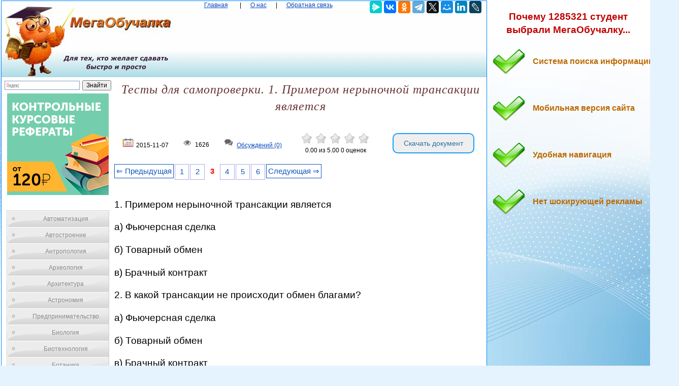

--- FILE ---
content_type: text/html
request_url: https://megaobuchalka.ru/1/2658.html
body_size: 12941
content:

<!DOCTYPE html><html><head>
    <meta charset="utf-8">
    <meta http-equiv="X-UA-Compatible" content="IE=edge">
	<meta name="viewport" content="width=device-width, initial-scale=1.0">
    <link rel="icon" href="/img/iconka.ico" type="image/x-icon"/>
    <link rel="shortcut icon" href="/img/iconka.ico" type="image/x-icon"/>
    <meta name="mobile-web-app-capable" content="yes">
    <meta name="apple-mobile-web-app-capable" content="yes">
    <meta name="apple-mobile-web-app-status-bar-style" content="black">
    <meta name="apple-mobile-web-app-title" content="Мегаобучалка - Тесты для самопроверки. 1. Примером нерыночной трансакции является">
    <meta name="msapplication-TileColor" content="#3372DF">
    <link rel="stylesheet" href="/img/app.css">
	<script type="text/javascript" src="/js/jquery.min.js"></script>
	<meta name="author" content="megaobuchalka" />
	<meta name="data" content="2015-11-07" />
	<meta name="description" content="В какой трансакции не происходит обмен благами. а) Фьючерсная сделка б) Товарный обмен в) Брачный контракт 3">		<script src='https://www.google.com/recaptcha/api.js'></script>
  <script>

function saveStar(ocenka)
{
var  n = 1, id = 2658, ip = "3.139.67.79";

$.post("/include/savestar.php", { n:n, id:id, ip:ip, ocenka:ocenka },
  function(data){
	if (data == "ok") {
		if(ocenka == 5 && id != 0) { alert("Мы рады, что наш сайт полезен для ВАС! И мы будем признательны, если вы в Яндекс браузере оцените наш сайт на 5*!!! И сохраните страницу в закладках браузера...") }
		window.location.reload()
	} else { alert(data) }
  });
}

function saveComment()
{
	var textarea = document.getElementById('message'); // замените 'myTextarea' на ваш ID textarea

// Устанавливаем значение textarea в пустую строку

var recaptchaResponse = grecaptcha.getResponse();
if (recaptchaResponse.length === 0) {
    alert("Пожалуйста, выполните проверку reCAPTCHA.");
} else {
	var n = 1, id = 2658, message = $("#message").val(), name = $("#name").val(), email = $("#email").val(), ip = "3.139.67.79";

$.post("/include/savecomm.php", { message:message, ip:ip, name:name, email:email, n:n, id:id  },
  function(data){
	if (data == "ok") {
		textarea.value = '';
		alert("Ваше обсуждение добавлено и после модерации, оно появится в данной статье. Благодарим вас за активное обсуждение данной проблематики... ")
		window.location.reload()
	} else { alert(data) }
  });
}


}
        </script>

<script>
var scrollFloat = function () {
    'use strict';

    var app = {};

    app.init = function init (node) {
        if (!node || node.nodeType !== 1) {
            throw new Error(node + ' is not DOM element');
        }
        handleWindowScroll(node);
    };

    function handleWindowScroll (floatElement) {
        window.onscroll = function () {
            if (window.scrollY > floatElement.offsetTop) {
                floatElement.style.position = 'fixed';
                floatElement.style.top = '0';
            } else {
                floatElement.style.position = '';
                floatElement.style.top = '';
            }

        };
    }

    return app;
}();


    </script>

    
	<title>Тесты для самопроверки. 1. Примером нерыночной трансакции является — Мегаобучалка</title>

  <!-- Yandex.RTB -->
<script>window.yaContextCb=window.yaContextCb||[]</script>

<style type='text/css'>

body{margin:1px 1px 1px 2px;padding:0px;background:#e5f3ff url('/img/bg_fon.jpg') no-repeat;background-attachment:fixed;color:#000000;font-family:Verdana,Arial;font-size:9pt;line-height:1.4;text-align:left;}
p{color:#000000;font-family:Verdana,Arial;font-size:14pt;line-height:1.4;text-align:left; }

a{color:#0a49be;outline:none;}

.divtext li{
    color: #663333; /* Красный цвет первой буквы */
    font-size:12pt;
    text-align:left;
   }

div{margin:0px;padding:0px;text-align:center;}
form{margin:0px;padding:0px;}
h1{margin:0px;padding:0px;color:#663333;font-family:'Times New Roman';font-size:18pt;font-style:italic;font-weight:normal;letter-spacing:1px;}
h2{margin:15px 0px 15px 20px;padding:0px;color:#b00000;font-family:Verdana,Arial;font-size:12pt;font-weight:bold;text-indent:15px;}
h3{margin:15px 0px 15px 20px;padding:0px;color:#000000;font-family:Verdana,Arial;font-size:11pt;font-weight:bold;text-indent:15px;}
img {
    max-width: 100%;
    height: auto;      
}


.wrapper{
   width:100%;   
}
 
.table{
   display:table;   
   width:100%;
}
 
.row{
   display:table-row;   
}
 
.col{
    display:table-cell; 
    border:0px solid black;
}
 
.centerdiv{  border: 1px solid #08F; background-color: #FFF;}
.centerdiv2{  background-color: #FFF; margin:2px;}
.headfon{ background: url(/img/fon.jpg) 0 0 repeat-x;  }
.navl{ color:#0a49be; margin:10px; }
.navspan{ margin:5px; }
.down{ font-size:7pt;  color:#0a49be;  }


.pagination { font-size:11pt;}
        
.pagination a {
    text-decoration: none;
	background:#fff;
	border: solid 1px #AAE;
	color: #15B;
	text-align:center;
}

.pagination a, .pagination span {
    display: block;
    float: left;
    padding: 0.3em 0.4em;
    margin-right: 2px;
	margin-bottom: 2px;
	min-width:1em;
	text-align:center;
}

.pagination .current {
    color: #F00;
	font-weight:bold;
}

.pagination .current.prev, .pagination .current.next{
	color:#999;
	border-color:#999;
	border: solid 1px #AAE;
	background:#fff;
}

.pagination .back_link {display: inline-block;  border: 1px solid; padding: 3px; margin-top: 0px; text-decoration: none; left: 250px;}

.pagination a:hover {color:#000; border: solid 1px #FE9A2E; 
text-shadow: 1px 1px 5px #FE9A2E, 0 0 0.1em #FE9A2E; /* Параметры тени */
}
.pagination .next_link {display: inline-block; border: 1px solid; padding: 3px; margin-top: 0px; text-decoration: none; right: 100px;}

.pagination .back_linkmob {display: inline-block; border: 1px solid; padding: 3px; margin-top: 0px; text-decoration: none; left: 5px;}

.pagination a:hover {color:#000; border: solid 1px #FE9A2E; 
text-shadow: 1px 1px 5px #FE9A2E, 0 0 0.1em #FE9A2E; /* Параметры тени */
}
.pagination .next_linkmob {display: inline-block; border: 1px solid; padding: 3px; margin-top: 0px; text-decoration: none; right: 5px;}


pre{overflow:auto;}


.tgen{ color:#999; font-size:6.5pt; }
.divleft{
   width:20%;   
}
 
.divright{
   width:80%;   
}

	
#menu4 {
	width: 200px;
	border: 1px solid #ccc;
	margin: 10px;
	}
	
#menu4 li a {
  	height: 32px;
  	voice-family: "\"}\""; 
  	voice-family: inherit;
  	height: 24px;
	text-decoration: none;
	}	
	
#menu4 li a:link, #menu4 li a:visited {
	color: #888;
	display: block;
	background: url(/images/menu3.gif);
	padding: 8px 0 0 30px;
	}
	
#menu4 li a:hover, #menu4 li a:active {
	color: #283A50;
	background: url(/images/menu3.gif) 0 -32px;
	padding: 8px 0 0 30px;
	}
	
	ul {
	list-style: none;
	margin: 0;
	padding: 0;
	}
	
a.buttonDown {
  display: inline-block;
  width: 15em;
  font-size: 80%;
  color: rgba(255,255,255,.9);
  text-shadow: #2e7ebd 0 1px 2px;
  text-decoration: none;
  text-align: center;
  line-height: 1.1;
  white-space: pre-line;
  padding: .7em 0;
  border: 1px solid;
  border-color: #60a3d8 #2970a9 #2970a9 #60a3d8;
  border-radius: 6px;
  outline: none;
  background: #60a3d8 linear-gradient(#89bbe2, #60a3d8 50%, #378bce);
  box-shadow: inset rgba(255,255,255,.5) 1px 1px;
}
a.buttonDown:first-line{
  font-size: 170%;
  font-weight: 700;
}
a.buttonDown:hover {
  color: rgb(255,255,255);
  background-image: linear-gradient(#9dc7e7, #74afdd 50%, #378bce);
}
a.buttonDown:active {
  color: rgb(255,255,255);
  border-color: #2970a9;
  background-image: linear-gradient(#5796c8, #6aa2ce);
  box-shadow: none;
}

.arrow_box {
	position: relative;
	background: #AFEEEE;
	border: 4px solid #4682B4;
}
.arrow_box:after, .arrow_box:before {
	left: 100%;
	top: 50%;
	border: solid transparent;
	content: " ";
	height: 0;
	width: 0;
	position: absolute;
	pointer-events: none;
}

.arrow_box:after {
	border-color: rgba(0, 139, 186, 0);
	border-left-color: #AFEEEE;
	border-width: 30px;
	margin-top: -30px;
}
.arrow_box:before {
	border-color: rgba(194, 225, 245, 0);
	border-left-color: #4682B4;
	border-width: 36px;
	margin-top: -36px;
}
.arrow_box p{ font-size:9pt;color:#7a6700;}
.arrow_box a{ font-size:9pt; color:#bf6900; font-weight:bold; }
.arrow_box strong{color:#ee0000; font-weight:bold; }

.addsait{ ; }
.addsait p{ 

	margin:10px;padding: 20px 0px 40px 80px;width: 90%;
	background: url(/img/strelka.png) no-repeat 1px 1px;
	font-weight:bold;
	color:#bf6900;
	font-size:12pt; 
}
.addsaithead p{
	font-weight:bold;
	color:#bf0000;
	font-size:14pt; 
	text-align:center;
}


#scrollup {
position: fixed; /* фиксированная позиция */
padding: 15px 10px 10px; /* отступы */
background: #aaa;
border-radius: 5px; /* скругление углов */
-webkit-border-radius: 5px;
-moz-border-radius: 5px;
right: 10px; /* отступ слева */
bottom: 10px; /* отступ снизу */
display: none; /* спрятать блок */
cursor: pointer;
}

.link1{
border: 1px solid #7188FF;
 background: #fefcea; /
    background: linear-gradient(to top, #FFF, #BFD4FF);
width:98%;
color: #900000; 
font-size:11pt; 
}

.link2{border: 1px solid #7188FF; width: 98%;}
.link2 p{margin-left:10px;}
.link2 a {
    color: #0a49be;;
    font-size:10pt;
    font-weight:bold;
	margin:10px;
   }

.link2 a:hover { text-decoration: none; color: #000060;  }

#yandex_rtb_R-A-209097-2
{
    background-color: #FFF;
    padding: 8px 20px;
    color: #fff;
}

#goTop{
    background:red;
    padding:5px;
    position:fixed;
    top:-100px;
    right:10px;
}

.votingHolder:hover {
        ;
}

#votingHolder1:hover {
        filter: brightness(0.7); /* Уменьшаем яркость до 70% */
}
#votingHolder2:hover {
        filter: brightness(0.7); /* Уменьшаем яркость до 70% */
}
#votingHolder3:hover {
        filter: brightness(0.7); /* Уменьшаем яркость до 70% */
}
#votingHolder4:hover {
        filter: brightness(0.7); /* Уменьшаем яркость до 70% */
}
#votingHolder5:hover {
        filter: brightness(0.7); /* Уменьшаем яркость до 70% */
}

.downdoc{display: inline-block;cursor: pointer; font-size:14px;text-decoration:none;padding:10px 20px; color:#2a71a3;background:#ffff0;border-radius:10px;border:2px solid #199cfa;}
.downdoc:hover{background:#87c7f5;color:#ffffff;border:2px solid #199cfa;transition: all 0.2s ease;}


.postcard {
   max-width: 100%;
   margin: 10px auto 0;
   padding: 10px;
   background: #F0F0F0;
   border: 10px solid transparent;
   color: #333;
}
.form-row {
   margin-bottom: 15px;
    font-size: 16px;
}
.form-row input[type="text"], .form-row input[type="email"], .form-row textarea {
   width: 100%;
   padding: 0 10px;
   line-height: 35px;
   border-width: 0;
   outline: none;
   background-size: 8px 35px;
}
.form-row textarea {
   background-attachment: local;
   background-repeat: repeat;
   resize: none;
}
.form-row input[type="submit"] {
   padding: 10px 20px;
   margin-top: 10px;
   border-width: 0;
   cursor: pointer;
   outline: none;
   font-size: 16px;
}

.g-recaptcha{ text-align: center; }

.saveComment {
    background-color: #4682B4; /* Цвет фона кнопки */
    color: white; /* Цвет текста */
    padding: 10px 20px; /* Отступы внутри кнопки */
    font-size: 16px; /* Размер шрифта */
    border: none; /* Убираем границу кнопки */
    cursor: pointer; /* Изменяем курсор при наведении на кнопку */
    border-radius: 5px; /* Закругляем углы кнопки */
    text-align: center; /* Выравниваем текст по центру кнопки */
    text-decoration: none; /* Убираем стандартное подчёркивание */
}

/* При наведении на кнопку */
.saveComment:hover {
    background-color: #5692C4; /* Изменяем цвет фона при наведении */
}
			

</style>


<script async type="text/javascript" src="//s.luxcdn.com/t/225920/360_light.js"></script>
</head>

<body>

	
	<script class='__lxGc__' type='text/javascript'>
((__lxGc__=window.__lxGc__||{'s':{},'b':0})['s']['_225920']=__lxGc__['s']['_225920']||{'b':{}})['b']['_696337']={'i':__lxGc__.b++};
</script>
	
<script class='__lxGc__' type='text/javascript'>
((__lxGc__=window.__lxGc__||{'s':{},'b':0})['s']['_225920']=__lxGc__['s']['_225920']||{'b':{}})['b']['_699951']={'i':__lxGc__.b++};
</script>

	
<table width="100%" border="0" align="center" cellpadding="0" cellspacing="0">
<tr>
<td  valign="top" ><div class="centerdiv">

<table width="100%" border="0"  cellpadding="0" cellspacing="0">
<tr>
<td width="340px"  valign="top" ><a href="/"><img src="/img/megaobuchalka.jpg" align="top" alt="Мегаобучалка"></a></td>
<td valign="top"  class="headfon"><a href="/" class="navl">Главная</a> <span class="navspan"> <span class="navspan">|</span> <a href="/onas.php" class="navl">О нас</a> <span class="navspan">|</span> <a href="/call.php" class="navl">Обратная связь</a>
</td>
<td width="240px" class="headfon" valign="top" >
<script src="https://yastatic.net/share2/share.js"></script>
<div class="ya-share2" data-curtain data-services="messenger,vkontakte,odnoklassniki,telegram,twitter,moimir,linkedin,lj"></div>

</td>
</tr>
</tbody>
</table>

<div class="wrapper">
    <div class="table">
        <div class="row">
            <div class="col divleft">



<div class="ya-site-form ya-site-form_inited_no" onclick="return {'action':'https://yandex.ru/search/site/','arrow':false,'bg':'transparent','fontsize':12,'fg':'#000000','language':'uk','logo':'rb','publicname':'Yandex Site Search #2329366','suggest':true,'target':'_self','tld':'ua','type':2,'usebigdictionary':true,'searchid':2329366,'input_fg':'#000000','input_bg':'#ffffff','input_fontStyle':'normal','input_fontWeight':'normal','input_placeholder':null,'input_placeholderColor':'#000000','input_borderColor':'#7f9db9'}"><form action="https://yandex.ru/search/site/" method="get" target="_self" accept-charset="utf-8"><input type="hidden" name="searchid" value="2329366"/><input type="hidden" name="l10n" value="uk"/><input type="hidden" name="reqenc" value=""/><input type="search" name="text" value=""/><input type="submit" value="Поиск"/></form></div><style type="text/css">.ya-page_js_yes .ya-site-form_inited_no { display: none; }</style><script type="text/javascript">(function(w,d,c){var s=d.createElement('script'),h=d.getElementsByTagName('script')[0],e=d.documentElement;if((' '+e.className+' ').indexOf(' ya-page_js_yes ')===-1){e.className+=' ya-page_js_yes';}s.type='text/javascript';s.async=true;s.charset='utf-8';s.src=(d.location.protocol==='https:'?'https:':'http:')+'//site.yandex.net/v2.0/js/all.js';h.parentNode.insertBefore(s,h);(w[c]||(w[c]=[])).push(function(){Ya.Site.Form.init()})})(window,document,'yandex_site_callbacks');</script>



	<center>
		<center><a href="/gos.php?id=10" rel="nofollow" target="_blank"><img src="/myimg/ed1.png"></a></center>
	</center><br>


									<div id="menu4">
							<ul>
<li><a href="/1/" title="Автоматизация">Автоматизация</a></li><li><a href="/2/" title="Автостроение">Автостроение</a></li><li><a href="/3/" title="Антропология">Антропология</a></li><li><a href="/4/" title="Археология">Археология</a></li><li><a href="/5/" title="Архитектура">Архитектура</a></li><li><a href="/6/" title="Астрономия">Астрономия</a></li><li><a href="/7/" title="Предпринимательство">Предпринимательство</a></li><li><a href="/8/" title="Биология">Биология</a></li><li><a href="/9/" title="Биотехнология">Биотехнология</a></li><li><a href="/10/" title="Ботаника">Ботаника</a></li><li><a href="/11/" title="Бухгалтерский учет">Бухгалтерский учет</a></li><li><a href="/12/" title="Генетика">Генетика</a></li><li><a href="/13/" title="География">География</a></li><li><a href="/14/" title="Геология">Геология</a></li><li><a href="/15/" title="Государство">Государство</a></li><li><a href="/16/" title="Демография">Демография</a></li><li><a href="/17/" title="Деревообработка">Деревообработка</a></li><li><a href="/18/" title="Журналистика и СМИ">Журналистика и СМИ</a></li><li><a href="/19/" title="Зоология">Зоология</a></li><li><a href="/20/" title="Изобретательство">Изобретательство</a></li><li><a href="/21/" title="Иностранные языки">Иностранные языки</a></li><li><a href="/22/" title="Информатика">Информатика</a></li><li><a href="/23/" title="Информационные системы">Информационные системы</a></li><li><a href="/24/" title="Искусство">Искусство</a></li><li><a href="/25/" title="История">История</a></li><li><a href="/26/" title="Кинематография">Кинематография</a></li><li><a href="/27/" title="Кораблестроение">Кораблестроение</a></li><li><a href="/28/" title="Кулинария">Кулинария</a></li><li><a href="/29/" title="Культура">Культура</a></li><li><a href="/30/" title="Лексикология">Лексикология</a></li><li><a href="/31/" title="Литература">Литература</a></li><li><a href="/32/" title="Логика">Логика</a></li><li><a href="/33/" title="Маркетинг">Маркетинг</a></li><li><a href="/34/" title="Математика">Математика</a></li><li><a href="/35/" title="Математический анализ">Математический анализ</a></li><li><a href="/36/" title="Материаловедение">Материаловедение</a></li><li><a href="/37/" title="Машиностроение">Машиностроение</a></li><li><a href="/38/" title="Медицина">Медицина</a></li><li><a href="/39/" title="Менеджмент">Менеджмент</a></li><li><a href="/40/" title="Металлургия">Металлургия</a></li><li><a href="/41/" title="Метрология">Метрология</a></li><li><a href="/42/" title="Механика">Механика</a></li><li><a href="/43/" title="ОБЖ">ОБЖ</a></li><li><a href="/44/" title="Охрана Труда">Охрана Труда</a></li><li><a href="/45/" title="Педагогика">Педагогика</a></li><li><a href="/46/" title="Политология">Политология</a></li><li><a href="/47/" title="Правоотношение">Правоотношение</a></li><li><a href="/48/" title="Программирование">Программирование</a></li><li><a href="/49/" title="Производство">Производство</a></li><li><a href="/50/" title="Промышленность">Промышленность</a></li><li><a href="/51/" title="Психология">Психология</a></li><li><a href="/52/" title="Радио">Радио</a></li><li><a href="/53/" title="Разное">Разное</a></li><li><a href="/54/" title="Социология">Социология</a></li><li><a href="/55/" title="Спорт">Спорт</a></li><li><a href="/56/" title="Статистика">Статистика</a></li><li><a href="/57/" title="Строительство">Строительство</a></li><li><a href="/58/" title="Теология">Теология</a></li><li><a href="/59/" title="Технологии">Технологии</a></li><li><a href="/60/" title="Туризм">Туризм</a></li><li><a href="/61/" title="Усадьба">Усадьба</a></li><li><a href="/62/" title="Физика">Физика</a></li><li><a href="/63/" title="Физиология">Физиология</a></li><li><a href="/64/" title="Философия">Философия</a></li><li><a href="/65/" title="Финансы">Финансы</a></li><li><a href="/66/" title="Химия">Химия</a></li><li><a href="/67/" title="Черчение">Черчение</a></li><li><a href="/68/" title="Экология">Экология</a></li><li><a href="/69/" title="Экономика">Экономика</a></li><li><a href="/70/" title="Электротехника">Электротехника</a></li>

<script class='__lxGc__' type='text/javascript'>
((__lxGc__=window.__lxGc__||{'s':{},'b':0})['s']['_225920']=__lxGc__['s']['_225920']||{'b':{}})['b']['_696338']={'i':__lxGc__.b++};
</script>


				</ul></div>
	
	<center><center><a href="/gos.php?id=10" rel="nofollow" target="_blank"><img src="/myimg/ed2.png"></a></center></center><br>
	
			</div><div class="col divright">
					

			<h1>Тесты для самопроверки. 1. Примером нерыночной трансакции является</h1>
			<br><br>
<table style="width: 100%;" >
<tbody>
<tr>
<td><img src="/img/date.jpg" alt="" width="25"/> 2015-11-07</td>
<td><img src="/img/view.jpg" alt="" width="25"/> 1626</td>
<td><img src="/img/coment.jpg" alt="" width="25"/> <a href="#comment"> Обсуждений (0)</a></td>
<td>

            
                        <div class="votingHolder">
													<a id="votingHolder1" href="#"  onClick="saveStar(1)" ><img src="/img/star0.jpg" width="25" height="22" title="Вы оцениваете статью в 1"></a>
							<a id="votingHolder2" href="#"  onClick="saveStar(2)"  ><img src="/img/star0.jpg" width="25" height="22" title="Вы оцениваете статью в 2"></a>
							<a id="votingHolder3" href="#"  onClick="saveStar(3)"  ><img src="/img/star0.jpg" width="25" height="22" title="Вы оцениваете статью в 3"></a>
							<a id="votingHolder4" href="#"  onClick="saveStar(4)"  ><img src="/img/star0.jpg" width="25" height="22" title="Вы оцениваете статью в 4"></a>
							<a id="votingHolder5" href="#"  onClick="saveStar(5)"  ><img src="/img/star0.jpg" width="25" height="22" title="Вы оцениваете статью в 5"></a>
						                        </div>

				<div class="rateNumbers">
				<div itemscope itemtype="https://schema.org/Article">
					<div itemprop="aggregateRating" itemscope itemtype="https://schema.org/AggregateRating">
						<span itemprop="name" style="display: none;">Тесты для самопроверки. 1. Примером нерыночной трансакции является</span>
						<span itemprop="ratingValue" class="rating">0.00</span> из
						<span itemprop="bestRating">5.00</span>
						<span itemprop="reviewCount" class="ratingcount">0 </span>
						<span class="ratingcount"> оценок</span>
						
					</div>
					 <meta itemprop="itemReviewed" content="Тесты для самопроверки. 1. Примером нерыночной трансакции является">
				</div>
			</div>

			
		
</td>

<td> 
<form action="/download.php" method="post">
    <input type="hidden" name="ssilka1" value="1">
	 <input type="hidden" name="ssilka2" value="1028">
	<input type="hidden" name="ssilkaSait" value="https://megaobuchalka.ru/1/2658.html">
    <button type="submit" class="downdoc">Скачать документ</button>
</form>
</td>
</tr>
</tbody>
</table>
<br>

<div class="pagination" ><a href="/1/2657.html" class="back_link" > &lArr; Предыдущая</a><a href="/1/2655.html">1</a><a href="/1/2657.html">2</a><span class="current">3</span><a href="/1/2659.html">4</a><a href="/1/2660.html">5</a><a href="/1/2661.html">6</a><a href="/1/2659.html" class="next_link" >Следующая &rArr;</a></div><br><br><br>
<script class='__lxGc__' type='text/javascript'>
((__lxGc__=window.__lxGc__||{'s':{},'b':0})['s']['_225920']=__lxGc__['s']['_225920']||{'b':{}})['b']['_698153']={'i':__lxGc__.b++};
</script>


			<div class="divtext"><p>1. Примером нерыночной трансакции является</p>
 <p>а) Фьючерсная сделка</p>
 <p>б) Товарный обмен</p>
 <p>в) Брачный контракт</p>
 <p>2. В какой трансакции не происходит обмен благами?</p>
 <p>а) Фьючерсная сделка</p>
 <p>б) Товарный обмен</p>
 <p>в) Брачный контракт</p>
 <p>3. Трансакционные издержки называют</p>
 <p>а) статическими</p>
 <p>б) динамическими.</p>
 <p>в) постоянными</p>
 <p>4. Вставьте пропущенное имя: «Экономическая теория информа­ции,была создана ……., который в 1982 г. полу­чил Нобелевскую премию по экономике за исследование промыш­ленных структур, функционирования рынков, а также причин и последствий государственного регулирования</p>
 <p>а)Р.Коузом</p>
 <p>б) Дж. Стиглером</p>
 <p>в) Г. Беккером</p>
 <p>г) М. Спенсом</p>
 <p>5. Вставьте пропущенное понятие: «Примером ….. служит поведение продавцов подержанных автомобилей, или <i>лимо­нов»</i></p>
 <p>а) предконтрактного оппортунистического поведения</p>
 <p>б) постконтрактное оппортунистического поведения</p>
 <p>в) теории сигнализирования на рынке</p>
 <p>&nbsp;</p>
					<p><strong>Тема 9. Институциональный анализ прав собственности</strong></p>
					
					<p><strong>Вопросы и задания к практическому занятию</strong></p>
					<p>1. Права собственности, их параметры</p>
 <p>2. «Теорма Коуза», ее роль в развитии экономической теории права</p>
 <p>3. Системы собственности, их характеристики</p>
 <p>4. «Наивная» теория возникновения прав собственности</p>
 <p>&nbsp;</p>
					<p><strong>Вопросы и задания для самоконтроля</strong></p>
					<p>1. Если командная экономика представляла собой систему, находящуюся в устойчивом состоянии даже при наличии хроничес­кого дефицита, то в чем причина радикальной нестабильности и неустойчивости переходной от командной к рыночной экономики?</p>
 <p>2. Чем отличается норма утилитаризма, являющаяся элемен­том конституции командной экономики, от рыночной нормы утилитаризма?</p>
 <p>3. Известный американский политолог и экономист Фрэнсис Фукуяма в одной из своих последних книг рассматривает подъемы и спады в рыночной экономике через динамику доверия между ее субъектами. Насколько оправдан такой подход?</p>
 <p>4. Дайте свою оценку словам русского правоведа начала XX в. И. Ильина: «Частная собственность является тою формою облада­ния и труда, которая наиболее благоприятствует хозяйственно-творящим силам человека».</p>
 <p>5. Покажите на примере лизинга (передачи оборудования в долгосрочную аренду) преимущества общего права по сравнению с гражданским правом в защите интересов участников сделки и в создании стимулов к эффективному использованию сдаваемого<br> в аренду имущества.</p>
 <p>6. Возможна ли ситуация, когда у одной и той же вещи есть много собственников? Укажите условия, при которых наличие нескольких собственников препятствует эффективному использо­ванию вещи.</p>
					<p><strong>Тема 10. Теория контрактов</strong></p>
					<p><strong>Занятие проводится в интерактивной форме: презентации докладов с использованием различных вспомогательных средств</strong>: доски, книг, видео, слайдов, компьютеров и т.п.</p>
 <p><strong>Цель:</strong>организация процесса изучения теоретического содержания в интерактивном режиме</p>
 <p><strong>Задачи:</strong></p>
 <p>· совершенствование способов поиска, обработки и предоставления новой информации;</p>
 <p>· развитие коммуникативных навыков;</p>
 <p>· актуализация и визуализация изучаемого содержания на лекции.</p>
					<p><strong>Методика осуществления.</strong></p>
					<p><strong>Студенты готовят презентации докладов на темы:</strong></p>
 <p>6. Сущность теории контрактов</p>
 <p>7. Асимметричность информации, проблема координации и теория доверия в контрактных отношениях</p>
 <p>8. Виды контрактов и влияние на них наличие трансакционных затрат</p>
 <p>9. Вклад авторов теории контрактов в историю экономической мысли</p>
 <p>10. Причины заключения неполных контрактов</p>
 <p>&nbsp;</p>
					<p><strong>Вопросы и задания для самоконтроля</strong></p>
					<p>1. Приведите пример контракта. Укажите, по каким обязательствам каж­дая сторона этого контракта является должником, а по каким — кредитором.<br> Перечислите основные принципы контрактных обязательств.</p>
 <p>2. Определите понятие «специфический актив». Приведите примеры специфических активов.</p>
 <p>3. Опишите основные свойства договора и охарактеризуйте особенности оппортунистического поведения сторон в случае: а) договора купли-продажи, б) договора аренды, в) трудового договора, г) договора займа.</p>
 <p>4. По какой причине большинство контрактов являются неполными? Дайте определение «неявного контракта». По какой причине контракт может быть неформализованным? Приведите пример неявного контракта. Приве­дите пример самовыполняющегося контракта.</p>
 <p>5. Проведите сравнительный анализ исторических форм контракта.</p>
 <p>6. В чем заключается принципиальное отличие теории агентских отно­шений и теории отношенческих контрактов?</p>
 <p>7. Приведите примеры отношений принципал—агент. Чем обусловлены агентские издержки? Из каких компонентов они состоят? Приведите пример залоговых гарантий.</p>
 <p>8. Объясните происхождение термина «неблагоприятный отбор».</p>
 <p>9. Дайте экономическую интерпретацию термина «невидимое рукопо­жатие».</p>
 <p>10. Проиллюстрируйте конкретными примерами понятие «фундаменталь­ная трансформация».</p>
 <p>11. Объясните смысл понятия «заложники». Приведите примеры из хо­зяйственной практики.</p>
 <p>12. Перечислите основные типы частного порядка улаживания конфликтов.</p>
 <p>13. Какого типа контракты вам приходилось заключать сегодня? Обоснуйте вашу характеристику на примере одной из сделок.</p>
 <p>14. Дайте институциональную интерпретацию известной пого­ворке «Договор дороже денег». Идеал какого контракта нашел свое отражение в ней?</p>
 <p>15. Каким наиболее специфичным активом вы обладаете на сегодняшний день? Обоснуйте.</p>
 <p>16. Опишите отличия между политической партией и общест­венно-политическим движением на основе институционального подхода, используя категории института и организации.</p>
 <p>17. Сравните институциональное объяснение специфики конт­ракта о найме и то, которое предлагает марксизм. Напомним, что согласно марксистской теории, в основе капиталистического конт­ракта о найме лежит специфика стоимости и потребительной стоимости товара «рабочая сила». «Извлечь стоимость из потреб­ления товара нашему владельцу денег удается лишь в том случае, если ему посчастливится открыть на рынке такой товар, сама потребительная стоимость которого обладала бы оригинальным свойством быть источником стоимости».</p>
 <p>18.Почему для разрешения диспутов, возникающих в ходе реализации имплицитного контракта, нет необходимости к при­влечению третьей стороны? Иными словами, в чем причина само­достаточности имплицитного контракта по срав­нению с другими видами контрактов?</p></div><br><br>
<table style="width: 100%;" >
<tbody>
<tr>
<td><img src="/img/date.jpg" alt="" width="25"/> 2015-11-07</td>
<td><img src="/img/view.jpg" alt="" width="25"/> 1626</td>
<td><img src="/img/coment.jpg" alt="" width="25"/> <a href="#comment"> Обсуждений (0)</a></td>
<td>

            
                        <div class="votingHolder">
													<a id="votingHolder1" href="#"  onClick="saveStar(1)" ><img src="/img/star0.jpg" width="25" height="22" title="Вы оцениваете статью в 1"></a>
							<a id="votingHolder2" href="#"  onClick="saveStar(2)"  ><img src="/img/star0.jpg" width="25" height="22" title="Вы оцениваете статью в 2"></a>
							<a id="votingHolder3" href="#"  onClick="saveStar(3)"  ><img src="/img/star0.jpg" width="25" height="22" title="Вы оцениваете статью в 3"></a>
							<a id="votingHolder4" href="#"  onClick="saveStar(4)"  ><img src="/img/star0.jpg" width="25" height="22" title="Вы оцениваете статью в 4"></a>
							<a id="votingHolder5" href="#"  onClick="saveStar(5)"  ><img src="/img/star0.jpg" width="25" height="22" title="Вы оцениваете статью в 5"></a>
						                        </div>

				<div class="rateNumbers">
				<div itemscope itemtype="https://schema.org/Article">
					<div itemprop="aggregateRating" itemscope itemtype="https://schema.org/AggregateRating">
						<span itemprop="name" style="display: none;">Тесты для самопроверки. 1. Примером нерыночной трансакции является</span>
						<span itemprop="ratingValue" class="rating">0.00</span> из
						<span itemprop="bestRating">5.00</span>
						<span itemprop="reviewCount" class="ratingcount">0 </span>
						<span class="ratingcount"> оценок</span>
						
					</div>
					 <meta itemprop="itemReviewed" content="Тесты для самопроверки. 1. Примером нерыночной трансакции является">
				</div>
			</div>

			
		
</td>

<td> 
<form action="/download.php" method="post">
    <input type="hidden" name="ssilka1" value="1">
	 <input type="hidden" name="ssilka2" value="1028">
	<input type="hidden" name="ssilkaSait" value="https://megaobuchalka.ru/1/2658.html">
    <button type="submit" class="downdoc">Скачать документ</button>
</form>
</td>
</tr>
</tbody>
</table>
<br>

<center>
<script src="https://yastatic.net/share2/share.js"></script>
<div class="ya-share2" data-curtain data-services="messenger,vkontakte,odnoklassniki,telegram,twitter,moimir,linkedin,lj"></div>
</center>
<br><br>

<script class='__lxGc__' type='text/javascript'>
((__lxGc__=window.__lxGc__||{'s':{},'b':0})['s']['_225920']=__lxGc__['s']['_225920']||{'b':{}})['b']['_698152']={'i':__lxGc__.b++};
</script>

<br><div class="pagination" ><a href="/1/2657.html" class="back_link" > &lArr; Предыдущая</a><a href="/1/2655.html">1</a><a href="/1/2657.html">2</a><span class="current">3</span><a href="/1/2659.html">4</a><a href="/1/2660.html">5</a><a href="/1/2661.html">6</a><a href="/1/2659.html" class="next_link" >Следующая &rArr;</a></div><br><br><br><br>
<hr>
<table style="width: 100%;" >
<tbody>
<tr>
<td><h2><a name="comment">Обсуждение в статье: Тесты для самопроверки. 1. Примером нерыночной трансакции является</a></h2></td></tr>

<tr><td>
<p>Обсуждений еще не было, будьте первым... ↓↓↓</p>			
</td></tr>

<tr><td>


<form method="post" action="somepage" class="postcard">
<div class="form-row">
<label for="name">Имя *</label><input type="text" id="name" required>
</div>
<div class="form-row">
<label for="email">Email (необязательно)</label><input type="email" id="email" >
</div>
<div class="form-row">
<label for="message">Комментарий *</label><textarea rows="5" id="message" required></textarea>
</div>
<div class="form-row">
<div class="g-recaptcha" data-sitekey="6LcqQXIUAAAAAG-DGlsPfDyDoIjCm4qIONt8CWig"></div>
</div>
<div class="form-row">
<span class="saveComment" onClick="saveComment()">Отправить сообщение</span>
</div>
</form>


</td></tr>
</tbody>
</table>
<br>


<!-- Yandex Native Ads C-A-2158807-9 -->
<div id="yandex_rtb_C-A-2158807-9"></div>
<script>window.yaContextCb.push(()=>{
  Ya.Context.AdvManager.renderWidget({
    renderTo: 'yandex_rtb_C-A-2158807-9',
    blockId: 'C-A-2158807-9'
  })
})</script>

<div class="ya-site-form ya-site-form_inited_no" onclick="return {'action':'https://yandex.ru/search/site/','arrow':false,'bg':'transparent','fontsize':12,'fg':'#000000','language':'uk','logo':'rb','publicname':'Yandex Site Search #2329366','suggest':true,'target':'_self','tld':'ua','type':2,'usebigdictionary':true,'searchid':2329366,'input_fg':'#000000','input_bg':'#ffffff','input_fontStyle':'normal','input_fontWeight':'normal','input_placeholder':null,'input_placeholderColor':'#000000','input_borderColor':'#7f9db9'}"><form action="https://yandex.ru/search/site/" method="get" target="_self" accept-charset="utf-8"><input type="hidden" name="searchid" value="2329366"/><input type="hidden" name="l10n" value="uk"/><input type="hidden" name="reqenc" value=""/><input type="search" name="text" value=""/><input type="submit" value="Поиск"/></form></div><style type="text/css">.ya-page_js_yes .ya-site-form_inited_no { display: none; }</style><script type="text/javascript">(function(w,d,c){var s=d.createElement('script'),h=d.getElementsByTagName('script')[0],e=d.documentElement;if((' '+e.className+' ').indexOf(' ya-page_js_yes ')===-1){e.className+=' ya-page_js_yes';}s.type='text/javascript';s.async=true;s.charset='utf-8';s.src=(d.location.protocol==='https:'?'https:':'http:')+'//site.yandex.net/v2.0/js/all.js';h.parentNode.insertBefore(s,h);(w[c]||(w[c]=[])).push(function(){Ya.Site.Form.init()})})(window,document,'yandex_site_callbacks');</script>


<center><div class='link1'>Популярное:</div><div class='link2'><div style='width:25%; display: inline-table;'><a href="/6/50405.html">Как распознать напряжение</a>: Говоря о мышечном напряжении, мы в первую очередь имеем в виду мускулы, прикрепленные к костям ...</div><div style='width:25%; display: inline-table;'><a href="/4/24898.html">Модели организации как закрытой, открытой, частично открытой системы</a>: Закрытая система имеет жесткие фиксированные границы, ее действия относительно независимы...</div><div style='width:25%; display: inline-table;'><a href="/1/15355.html">Почему молоко имеет высокую усвояемость?</a></div><div style='width:25%; display: inline-table;'><a href="/2/23274.html">Организация как механизм и форма жизни коллектива</a>: Организация не сможет достичь поставленных целей без соответствующей внутренней...</div></div></center><br>
		<br><center><a href="/gos.php?id=10" rel="nofollow" target="_blank"><img src="/myimg/h1.png"></a></center><br>


			</div>
        </div>
    </div>   
</div>



</div>


<div class="down">©2015-2024 megaobuchalka.ru Все материалы представленные на сайте исключительно с целью ознакомления читателями и не преследуют коммерческих целей или нарушение авторских прав. (1626)</div>


</td>
<td width="320" valign="top"> <div class="addsaithead"><p>Почему 1285321 студент выбрали МегаОбучалку... </p></div>
<div class="addsait">
<p>Система поиска информации</p>
<p>Мобильная версия сайта</p>
<p>Удобная навигация</p>
<p>Нет шокирующей рекламы</p>
</div>
<br>

<script class='__lxGc__' type='text/javascript'>
((__lxGc__=window.__lxGc__||{'s':{},'b':0})['s']['_225920']=__lxGc__['s']['_225920']||{'b':{}})['b']['_696584']={'i':__lxGc__.b++};
</script>
 </td>
</tr>
</table>
<br><span class="tgen">(0.01 сек.)<span>
<!--LiveInternet counter--><script type="text/javascript"><!--
new Image().src = "//counter.yadro.ru/hit?r"+
escape(document.referrer)+((typeof(screen)=="undefined")?"":
";s"+screen.width+"*"+screen.height+"*"+(screen.colorDepth?
screen.colorDepth:screen.pixelDepth))+";u"+escape(document.URL)+
";"+Math.random();//--></script><!--/LiveInternet-->

<!-- Yandex.Metrika counter -->
<script type="text/javascript" >
   (function(m,e,t,r,i,k,a){m[i]=m[i]||function(){(m[i].a=m[i].a||[]).push(arguments)};
   m[i].l=1*new Date();
   for (var j = 0; j < document.scripts.length; j++) {if (document.scripts[j].src === r) { return; }}
   k=e.createElement(t),a=e.getElementsByTagName(t)[0],k.async=1,k.src=r,a.parentNode.insertBefore(k,a)})
   (window, document, "script", "https://mc.yandex.ru/metrika/tag.js", "ym");

   ym(90961508, "init", {
        clickmap:true,
        trackLinks:true,
        accurateTrackBounce:true
   });
</script>
<noscript><div><img src="https://mc.yandex.ru/watch/90961508" style="position:absolute; left:-9999px;" alt="" /></div></noscript>
<!-- /Yandex.Metrika counter -->

			<script src="https://yandex.ru/ads/system/context.js" async></script>

<script defer src="https://eduforms.org/partnersforms/widget/?component=copyPaste&subComponent=2&ref=96efe5b94400ecf1"></script>

</body>
</html>

--- FILE ---
content_type: text/html; charset=utf-8
request_url: https://www.google.com/recaptcha/api2/anchor?ar=1&k=6LcqQXIUAAAAAG-DGlsPfDyDoIjCm4qIONt8CWig&co=aHR0cHM6Ly9tZWdhb2J1Y2hhbGthLnJ1OjQ0Mw..&hl=en&v=PoyoqOPhxBO7pBk68S4YbpHZ&size=normal&anchor-ms=20000&execute-ms=30000&cb=1hqx935pw5bw
body_size: 49387
content:
<!DOCTYPE HTML><html dir="ltr" lang="en"><head><meta http-equiv="Content-Type" content="text/html; charset=UTF-8">
<meta http-equiv="X-UA-Compatible" content="IE=edge">
<title>reCAPTCHA</title>
<style type="text/css">
/* cyrillic-ext */
@font-face {
  font-family: 'Roboto';
  font-style: normal;
  font-weight: 400;
  font-stretch: 100%;
  src: url(//fonts.gstatic.com/s/roboto/v48/KFO7CnqEu92Fr1ME7kSn66aGLdTylUAMa3GUBHMdazTgWw.woff2) format('woff2');
  unicode-range: U+0460-052F, U+1C80-1C8A, U+20B4, U+2DE0-2DFF, U+A640-A69F, U+FE2E-FE2F;
}
/* cyrillic */
@font-face {
  font-family: 'Roboto';
  font-style: normal;
  font-weight: 400;
  font-stretch: 100%;
  src: url(//fonts.gstatic.com/s/roboto/v48/KFO7CnqEu92Fr1ME7kSn66aGLdTylUAMa3iUBHMdazTgWw.woff2) format('woff2');
  unicode-range: U+0301, U+0400-045F, U+0490-0491, U+04B0-04B1, U+2116;
}
/* greek-ext */
@font-face {
  font-family: 'Roboto';
  font-style: normal;
  font-weight: 400;
  font-stretch: 100%;
  src: url(//fonts.gstatic.com/s/roboto/v48/KFO7CnqEu92Fr1ME7kSn66aGLdTylUAMa3CUBHMdazTgWw.woff2) format('woff2');
  unicode-range: U+1F00-1FFF;
}
/* greek */
@font-face {
  font-family: 'Roboto';
  font-style: normal;
  font-weight: 400;
  font-stretch: 100%;
  src: url(//fonts.gstatic.com/s/roboto/v48/KFO7CnqEu92Fr1ME7kSn66aGLdTylUAMa3-UBHMdazTgWw.woff2) format('woff2');
  unicode-range: U+0370-0377, U+037A-037F, U+0384-038A, U+038C, U+038E-03A1, U+03A3-03FF;
}
/* math */
@font-face {
  font-family: 'Roboto';
  font-style: normal;
  font-weight: 400;
  font-stretch: 100%;
  src: url(//fonts.gstatic.com/s/roboto/v48/KFO7CnqEu92Fr1ME7kSn66aGLdTylUAMawCUBHMdazTgWw.woff2) format('woff2');
  unicode-range: U+0302-0303, U+0305, U+0307-0308, U+0310, U+0312, U+0315, U+031A, U+0326-0327, U+032C, U+032F-0330, U+0332-0333, U+0338, U+033A, U+0346, U+034D, U+0391-03A1, U+03A3-03A9, U+03B1-03C9, U+03D1, U+03D5-03D6, U+03F0-03F1, U+03F4-03F5, U+2016-2017, U+2034-2038, U+203C, U+2040, U+2043, U+2047, U+2050, U+2057, U+205F, U+2070-2071, U+2074-208E, U+2090-209C, U+20D0-20DC, U+20E1, U+20E5-20EF, U+2100-2112, U+2114-2115, U+2117-2121, U+2123-214F, U+2190, U+2192, U+2194-21AE, U+21B0-21E5, U+21F1-21F2, U+21F4-2211, U+2213-2214, U+2216-22FF, U+2308-230B, U+2310, U+2319, U+231C-2321, U+2336-237A, U+237C, U+2395, U+239B-23B7, U+23D0, U+23DC-23E1, U+2474-2475, U+25AF, U+25B3, U+25B7, U+25BD, U+25C1, U+25CA, U+25CC, U+25FB, U+266D-266F, U+27C0-27FF, U+2900-2AFF, U+2B0E-2B11, U+2B30-2B4C, U+2BFE, U+3030, U+FF5B, U+FF5D, U+1D400-1D7FF, U+1EE00-1EEFF;
}
/* symbols */
@font-face {
  font-family: 'Roboto';
  font-style: normal;
  font-weight: 400;
  font-stretch: 100%;
  src: url(//fonts.gstatic.com/s/roboto/v48/KFO7CnqEu92Fr1ME7kSn66aGLdTylUAMaxKUBHMdazTgWw.woff2) format('woff2');
  unicode-range: U+0001-000C, U+000E-001F, U+007F-009F, U+20DD-20E0, U+20E2-20E4, U+2150-218F, U+2190, U+2192, U+2194-2199, U+21AF, U+21E6-21F0, U+21F3, U+2218-2219, U+2299, U+22C4-22C6, U+2300-243F, U+2440-244A, U+2460-24FF, U+25A0-27BF, U+2800-28FF, U+2921-2922, U+2981, U+29BF, U+29EB, U+2B00-2BFF, U+4DC0-4DFF, U+FFF9-FFFB, U+10140-1018E, U+10190-1019C, U+101A0, U+101D0-101FD, U+102E0-102FB, U+10E60-10E7E, U+1D2C0-1D2D3, U+1D2E0-1D37F, U+1F000-1F0FF, U+1F100-1F1AD, U+1F1E6-1F1FF, U+1F30D-1F30F, U+1F315, U+1F31C, U+1F31E, U+1F320-1F32C, U+1F336, U+1F378, U+1F37D, U+1F382, U+1F393-1F39F, U+1F3A7-1F3A8, U+1F3AC-1F3AF, U+1F3C2, U+1F3C4-1F3C6, U+1F3CA-1F3CE, U+1F3D4-1F3E0, U+1F3ED, U+1F3F1-1F3F3, U+1F3F5-1F3F7, U+1F408, U+1F415, U+1F41F, U+1F426, U+1F43F, U+1F441-1F442, U+1F444, U+1F446-1F449, U+1F44C-1F44E, U+1F453, U+1F46A, U+1F47D, U+1F4A3, U+1F4B0, U+1F4B3, U+1F4B9, U+1F4BB, U+1F4BF, U+1F4C8-1F4CB, U+1F4D6, U+1F4DA, U+1F4DF, U+1F4E3-1F4E6, U+1F4EA-1F4ED, U+1F4F7, U+1F4F9-1F4FB, U+1F4FD-1F4FE, U+1F503, U+1F507-1F50B, U+1F50D, U+1F512-1F513, U+1F53E-1F54A, U+1F54F-1F5FA, U+1F610, U+1F650-1F67F, U+1F687, U+1F68D, U+1F691, U+1F694, U+1F698, U+1F6AD, U+1F6B2, U+1F6B9-1F6BA, U+1F6BC, U+1F6C6-1F6CF, U+1F6D3-1F6D7, U+1F6E0-1F6EA, U+1F6F0-1F6F3, U+1F6F7-1F6FC, U+1F700-1F7FF, U+1F800-1F80B, U+1F810-1F847, U+1F850-1F859, U+1F860-1F887, U+1F890-1F8AD, U+1F8B0-1F8BB, U+1F8C0-1F8C1, U+1F900-1F90B, U+1F93B, U+1F946, U+1F984, U+1F996, U+1F9E9, U+1FA00-1FA6F, U+1FA70-1FA7C, U+1FA80-1FA89, U+1FA8F-1FAC6, U+1FACE-1FADC, U+1FADF-1FAE9, U+1FAF0-1FAF8, U+1FB00-1FBFF;
}
/* vietnamese */
@font-face {
  font-family: 'Roboto';
  font-style: normal;
  font-weight: 400;
  font-stretch: 100%;
  src: url(//fonts.gstatic.com/s/roboto/v48/KFO7CnqEu92Fr1ME7kSn66aGLdTylUAMa3OUBHMdazTgWw.woff2) format('woff2');
  unicode-range: U+0102-0103, U+0110-0111, U+0128-0129, U+0168-0169, U+01A0-01A1, U+01AF-01B0, U+0300-0301, U+0303-0304, U+0308-0309, U+0323, U+0329, U+1EA0-1EF9, U+20AB;
}
/* latin-ext */
@font-face {
  font-family: 'Roboto';
  font-style: normal;
  font-weight: 400;
  font-stretch: 100%;
  src: url(//fonts.gstatic.com/s/roboto/v48/KFO7CnqEu92Fr1ME7kSn66aGLdTylUAMa3KUBHMdazTgWw.woff2) format('woff2');
  unicode-range: U+0100-02BA, U+02BD-02C5, U+02C7-02CC, U+02CE-02D7, U+02DD-02FF, U+0304, U+0308, U+0329, U+1D00-1DBF, U+1E00-1E9F, U+1EF2-1EFF, U+2020, U+20A0-20AB, U+20AD-20C0, U+2113, U+2C60-2C7F, U+A720-A7FF;
}
/* latin */
@font-face {
  font-family: 'Roboto';
  font-style: normal;
  font-weight: 400;
  font-stretch: 100%;
  src: url(//fonts.gstatic.com/s/roboto/v48/KFO7CnqEu92Fr1ME7kSn66aGLdTylUAMa3yUBHMdazQ.woff2) format('woff2');
  unicode-range: U+0000-00FF, U+0131, U+0152-0153, U+02BB-02BC, U+02C6, U+02DA, U+02DC, U+0304, U+0308, U+0329, U+2000-206F, U+20AC, U+2122, U+2191, U+2193, U+2212, U+2215, U+FEFF, U+FFFD;
}
/* cyrillic-ext */
@font-face {
  font-family: 'Roboto';
  font-style: normal;
  font-weight: 500;
  font-stretch: 100%;
  src: url(//fonts.gstatic.com/s/roboto/v48/KFO7CnqEu92Fr1ME7kSn66aGLdTylUAMa3GUBHMdazTgWw.woff2) format('woff2');
  unicode-range: U+0460-052F, U+1C80-1C8A, U+20B4, U+2DE0-2DFF, U+A640-A69F, U+FE2E-FE2F;
}
/* cyrillic */
@font-face {
  font-family: 'Roboto';
  font-style: normal;
  font-weight: 500;
  font-stretch: 100%;
  src: url(//fonts.gstatic.com/s/roboto/v48/KFO7CnqEu92Fr1ME7kSn66aGLdTylUAMa3iUBHMdazTgWw.woff2) format('woff2');
  unicode-range: U+0301, U+0400-045F, U+0490-0491, U+04B0-04B1, U+2116;
}
/* greek-ext */
@font-face {
  font-family: 'Roboto';
  font-style: normal;
  font-weight: 500;
  font-stretch: 100%;
  src: url(//fonts.gstatic.com/s/roboto/v48/KFO7CnqEu92Fr1ME7kSn66aGLdTylUAMa3CUBHMdazTgWw.woff2) format('woff2');
  unicode-range: U+1F00-1FFF;
}
/* greek */
@font-face {
  font-family: 'Roboto';
  font-style: normal;
  font-weight: 500;
  font-stretch: 100%;
  src: url(//fonts.gstatic.com/s/roboto/v48/KFO7CnqEu92Fr1ME7kSn66aGLdTylUAMa3-UBHMdazTgWw.woff2) format('woff2');
  unicode-range: U+0370-0377, U+037A-037F, U+0384-038A, U+038C, U+038E-03A1, U+03A3-03FF;
}
/* math */
@font-face {
  font-family: 'Roboto';
  font-style: normal;
  font-weight: 500;
  font-stretch: 100%;
  src: url(//fonts.gstatic.com/s/roboto/v48/KFO7CnqEu92Fr1ME7kSn66aGLdTylUAMawCUBHMdazTgWw.woff2) format('woff2');
  unicode-range: U+0302-0303, U+0305, U+0307-0308, U+0310, U+0312, U+0315, U+031A, U+0326-0327, U+032C, U+032F-0330, U+0332-0333, U+0338, U+033A, U+0346, U+034D, U+0391-03A1, U+03A3-03A9, U+03B1-03C9, U+03D1, U+03D5-03D6, U+03F0-03F1, U+03F4-03F5, U+2016-2017, U+2034-2038, U+203C, U+2040, U+2043, U+2047, U+2050, U+2057, U+205F, U+2070-2071, U+2074-208E, U+2090-209C, U+20D0-20DC, U+20E1, U+20E5-20EF, U+2100-2112, U+2114-2115, U+2117-2121, U+2123-214F, U+2190, U+2192, U+2194-21AE, U+21B0-21E5, U+21F1-21F2, U+21F4-2211, U+2213-2214, U+2216-22FF, U+2308-230B, U+2310, U+2319, U+231C-2321, U+2336-237A, U+237C, U+2395, U+239B-23B7, U+23D0, U+23DC-23E1, U+2474-2475, U+25AF, U+25B3, U+25B7, U+25BD, U+25C1, U+25CA, U+25CC, U+25FB, U+266D-266F, U+27C0-27FF, U+2900-2AFF, U+2B0E-2B11, U+2B30-2B4C, U+2BFE, U+3030, U+FF5B, U+FF5D, U+1D400-1D7FF, U+1EE00-1EEFF;
}
/* symbols */
@font-face {
  font-family: 'Roboto';
  font-style: normal;
  font-weight: 500;
  font-stretch: 100%;
  src: url(//fonts.gstatic.com/s/roboto/v48/KFO7CnqEu92Fr1ME7kSn66aGLdTylUAMaxKUBHMdazTgWw.woff2) format('woff2');
  unicode-range: U+0001-000C, U+000E-001F, U+007F-009F, U+20DD-20E0, U+20E2-20E4, U+2150-218F, U+2190, U+2192, U+2194-2199, U+21AF, U+21E6-21F0, U+21F3, U+2218-2219, U+2299, U+22C4-22C6, U+2300-243F, U+2440-244A, U+2460-24FF, U+25A0-27BF, U+2800-28FF, U+2921-2922, U+2981, U+29BF, U+29EB, U+2B00-2BFF, U+4DC0-4DFF, U+FFF9-FFFB, U+10140-1018E, U+10190-1019C, U+101A0, U+101D0-101FD, U+102E0-102FB, U+10E60-10E7E, U+1D2C0-1D2D3, U+1D2E0-1D37F, U+1F000-1F0FF, U+1F100-1F1AD, U+1F1E6-1F1FF, U+1F30D-1F30F, U+1F315, U+1F31C, U+1F31E, U+1F320-1F32C, U+1F336, U+1F378, U+1F37D, U+1F382, U+1F393-1F39F, U+1F3A7-1F3A8, U+1F3AC-1F3AF, U+1F3C2, U+1F3C4-1F3C6, U+1F3CA-1F3CE, U+1F3D4-1F3E0, U+1F3ED, U+1F3F1-1F3F3, U+1F3F5-1F3F7, U+1F408, U+1F415, U+1F41F, U+1F426, U+1F43F, U+1F441-1F442, U+1F444, U+1F446-1F449, U+1F44C-1F44E, U+1F453, U+1F46A, U+1F47D, U+1F4A3, U+1F4B0, U+1F4B3, U+1F4B9, U+1F4BB, U+1F4BF, U+1F4C8-1F4CB, U+1F4D6, U+1F4DA, U+1F4DF, U+1F4E3-1F4E6, U+1F4EA-1F4ED, U+1F4F7, U+1F4F9-1F4FB, U+1F4FD-1F4FE, U+1F503, U+1F507-1F50B, U+1F50D, U+1F512-1F513, U+1F53E-1F54A, U+1F54F-1F5FA, U+1F610, U+1F650-1F67F, U+1F687, U+1F68D, U+1F691, U+1F694, U+1F698, U+1F6AD, U+1F6B2, U+1F6B9-1F6BA, U+1F6BC, U+1F6C6-1F6CF, U+1F6D3-1F6D7, U+1F6E0-1F6EA, U+1F6F0-1F6F3, U+1F6F7-1F6FC, U+1F700-1F7FF, U+1F800-1F80B, U+1F810-1F847, U+1F850-1F859, U+1F860-1F887, U+1F890-1F8AD, U+1F8B0-1F8BB, U+1F8C0-1F8C1, U+1F900-1F90B, U+1F93B, U+1F946, U+1F984, U+1F996, U+1F9E9, U+1FA00-1FA6F, U+1FA70-1FA7C, U+1FA80-1FA89, U+1FA8F-1FAC6, U+1FACE-1FADC, U+1FADF-1FAE9, U+1FAF0-1FAF8, U+1FB00-1FBFF;
}
/* vietnamese */
@font-face {
  font-family: 'Roboto';
  font-style: normal;
  font-weight: 500;
  font-stretch: 100%;
  src: url(//fonts.gstatic.com/s/roboto/v48/KFO7CnqEu92Fr1ME7kSn66aGLdTylUAMa3OUBHMdazTgWw.woff2) format('woff2');
  unicode-range: U+0102-0103, U+0110-0111, U+0128-0129, U+0168-0169, U+01A0-01A1, U+01AF-01B0, U+0300-0301, U+0303-0304, U+0308-0309, U+0323, U+0329, U+1EA0-1EF9, U+20AB;
}
/* latin-ext */
@font-face {
  font-family: 'Roboto';
  font-style: normal;
  font-weight: 500;
  font-stretch: 100%;
  src: url(//fonts.gstatic.com/s/roboto/v48/KFO7CnqEu92Fr1ME7kSn66aGLdTylUAMa3KUBHMdazTgWw.woff2) format('woff2');
  unicode-range: U+0100-02BA, U+02BD-02C5, U+02C7-02CC, U+02CE-02D7, U+02DD-02FF, U+0304, U+0308, U+0329, U+1D00-1DBF, U+1E00-1E9F, U+1EF2-1EFF, U+2020, U+20A0-20AB, U+20AD-20C0, U+2113, U+2C60-2C7F, U+A720-A7FF;
}
/* latin */
@font-face {
  font-family: 'Roboto';
  font-style: normal;
  font-weight: 500;
  font-stretch: 100%;
  src: url(//fonts.gstatic.com/s/roboto/v48/KFO7CnqEu92Fr1ME7kSn66aGLdTylUAMa3yUBHMdazQ.woff2) format('woff2');
  unicode-range: U+0000-00FF, U+0131, U+0152-0153, U+02BB-02BC, U+02C6, U+02DA, U+02DC, U+0304, U+0308, U+0329, U+2000-206F, U+20AC, U+2122, U+2191, U+2193, U+2212, U+2215, U+FEFF, U+FFFD;
}
/* cyrillic-ext */
@font-face {
  font-family: 'Roboto';
  font-style: normal;
  font-weight: 900;
  font-stretch: 100%;
  src: url(//fonts.gstatic.com/s/roboto/v48/KFO7CnqEu92Fr1ME7kSn66aGLdTylUAMa3GUBHMdazTgWw.woff2) format('woff2');
  unicode-range: U+0460-052F, U+1C80-1C8A, U+20B4, U+2DE0-2DFF, U+A640-A69F, U+FE2E-FE2F;
}
/* cyrillic */
@font-face {
  font-family: 'Roboto';
  font-style: normal;
  font-weight: 900;
  font-stretch: 100%;
  src: url(//fonts.gstatic.com/s/roboto/v48/KFO7CnqEu92Fr1ME7kSn66aGLdTylUAMa3iUBHMdazTgWw.woff2) format('woff2');
  unicode-range: U+0301, U+0400-045F, U+0490-0491, U+04B0-04B1, U+2116;
}
/* greek-ext */
@font-face {
  font-family: 'Roboto';
  font-style: normal;
  font-weight: 900;
  font-stretch: 100%;
  src: url(//fonts.gstatic.com/s/roboto/v48/KFO7CnqEu92Fr1ME7kSn66aGLdTylUAMa3CUBHMdazTgWw.woff2) format('woff2');
  unicode-range: U+1F00-1FFF;
}
/* greek */
@font-face {
  font-family: 'Roboto';
  font-style: normal;
  font-weight: 900;
  font-stretch: 100%;
  src: url(//fonts.gstatic.com/s/roboto/v48/KFO7CnqEu92Fr1ME7kSn66aGLdTylUAMa3-UBHMdazTgWw.woff2) format('woff2');
  unicode-range: U+0370-0377, U+037A-037F, U+0384-038A, U+038C, U+038E-03A1, U+03A3-03FF;
}
/* math */
@font-face {
  font-family: 'Roboto';
  font-style: normal;
  font-weight: 900;
  font-stretch: 100%;
  src: url(//fonts.gstatic.com/s/roboto/v48/KFO7CnqEu92Fr1ME7kSn66aGLdTylUAMawCUBHMdazTgWw.woff2) format('woff2');
  unicode-range: U+0302-0303, U+0305, U+0307-0308, U+0310, U+0312, U+0315, U+031A, U+0326-0327, U+032C, U+032F-0330, U+0332-0333, U+0338, U+033A, U+0346, U+034D, U+0391-03A1, U+03A3-03A9, U+03B1-03C9, U+03D1, U+03D5-03D6, U+03F0-03F1, U+03F4-03F5, U+2016-2017, U+2034-2038, U+203C, U+2040, U+2043, U+2047, U+2050, U+2057, U+205F, U+2070-2071, U+2074-208E, U+2090-209C, U+20D0-20DC, U+20E1, U+20E5-20EF, U+2100-2112, U+2114-2115, U+2117-2121, U+2123-214F, U+2190, U+2192, U+2194-21AE, U+21B0-21E5, U+21F1-21F2, U+21F4-2211, U+2213-2214, U+2216-22FF, U+2308-230B, U+2310, U+2319, U+231C-2321, U+2336-237A, U+237C, U+2395, U+239B-23B7, U+23D0, U+23DC-23E1, U+2474-2475, U+25AF, U+25B3, U+25B7, U+25BD, U+25C1, U+25CA, U+25CC, U+25FB, U+266D-266F, U+27C0-27FF, U+2900-2AFF, U+2B0E-2B11, U+2B30-2B4C, U+2BFE, U+3030, U+FF5B, U+FF5D, U+1D400-1D7FF, U+1EE00-1EEFF;
}
/* symbols */
@font-face {
  font-family: 'Roboto';
  font-style: normal;
  font-weight: 900;
  font-stretch: 100%;
  src: url(//fonts.gstatic.com/s/roboto/v48/KFO7CnqEu92Fr1ME7kSn66aGLdTylUAMaxKUBHMdazTgWw.woff2) format('woff2');
  unicode-range: U+0001-000C, U+000E-001F, U+007F-009F, U+20DD-20E0, U+20E2-20E4, U+2150-218F, U+2190, U+2192, U+2194-2199, U+21AF, U+21E6-21F0, U+21F3, U+2218-2219, U+2299, U+22C4-22C6, U+2300-243F, U+2440-244A, U+2460-24FF, U+25A0-27BF, U+2800-28FF, U+2921-2922, U+2981, U+29BF, U+29EB, U+2B00-2BFF, U+4DC0-4DFF, U+FFF9-FFFB, U+10140-1018E, U+10190-1019C, U+101A0, U+101D0-101FD, U+102E0-102FB, U+10E60-10E7E, U+1D2C0-1D2D3, U+1D2E0-1D37F, U+1F000-1F0FF, U+1F100-1F1AD, U+1F1E6-1F1FF, U+1F30D-1F30F, U+1F315, U+1F31C, U+1F31E, U+1F320-1F32C, U+1F336, U+1F378, U+1F37D, U+1F382, U+1F393-1F39F, U+1F3A7-1F3A8, U+1F3AC-1F3AF, U+1F3C2, U+1F3C4-1F3C6, U+1F3CA-1F3CE, U+1F3D4-1F3E0, U+1F3ED, U+1F3F1-1F3F3, U+1F3F5-1F3F7, U+1F408, U+1F415, U+1F41F, U+1F426, U+1F43F, U+1F441-1F442, U+1F444, U+1F446-1F449, U+1F44C-1F44E, U+1F453, U+1F46A, U+1F47D, U+1F4A3, U+1F4B0, U+1F4B3, U+1F4B9, U+1F4BB, U+1F4BF, U+1F4C8-1F4CB, U+1F4D6, U+1F4DA, U+1F4DF, U+1F4E3-1F4E6, U+1F4EA-1F4ED, U+1F4F7, U+1F4F9-1F4FB, U+1F4FD-1F4FE, U+1F503, U+1F507-1F50B, U+1F50D, U+1F512-1F513, U+1F53E-1F54A, U+1F54F-1F5FA, U+1F610, U+1F650-1F67F, U+1F687, U+1F68D, U+1F691, U+1F694, U+1F698, U+1F6AD, U+1F6B2, U+1F6B9-1F6BA, U+1F6BC, U+1F6C6-1F6CF, U+1F6D3-1F6D7, U+1F6E0-1F6EA, U+1F6F0-1F6F3, U+1F6F7-1F6FC, U+1F700-1F7FF, U+1F800-1F80B, U+1F810-1F847, U+1F850-1F859, U+1F860-1F887, U+1F890-1F8AD, U+1F8B0-1F8BB, U+1F8C0-1F8C1, U+1F900-1F90B, U+1F93B, U+1F946, U+1F984, U+1F996, U+1F9E9, U+1FA00-1FA6F, U+1FA70-1FA7C, U+1FA80-1FA89, U+1FA8F-1FAC6, U+1FACE-1FADC, U+1FADF-1FAE9, U+1FAF0-1FAF8, U+1FB00-1FBFF;
}
/* vietnamese */
@font-face {
  font-family: 'Roboto';
  font-style: normal;
  font-weight: 900;
  font-stretch: 100%;
  src: url(//fonts.gstatic.com/s/roboto/v48/KFO7CnqEu92Fr1ME7kSn66aGLdTylUAMa3OUBHMdazTgWw.woff2) format('woff2');
  unicode-range: U+0102-0103, U+0110-0111, U+0128-0129, U+0168-0169, U+01A0-01A1, U+01AF-01B0, U+0300-0301, U+0303-0304, U+0308-0309, U+0323, U+0329, U+1EA0-1EF9, U+20AB;
}
/* latin-ext */
@font-face {
  font-family: 'Roboto';
  font-style: normal;
  font-weight: 900;
  font-stretch: 100%;
  src: url(//fonts.gstatic.com/s/roboto/v48/KFO7CnqEu92Fr1ME7kSn66aGLdTylUAMa3KUBHMdazTgWw.woff2) format('woff2');
  unicode-range: U+0100-02BA, U+02BD-02C5, U+02C7-02CC, U+02CE-02D7, U+02DD-02FF, U+0304, U+0308, U+0329, U+1D00-1DBF, U+1E00-1E9F, U+1EF2-1EFF, U+2020, U+20A0-20AB, U+20AD-20C0, U+2113, U+2C60-2C7F, U+A720-A7FF;
}
/* latin */
@font-face {
  font-family: 'Roboto';
  font-style: normal;
  font-weight: 900;
  font-stretch: 100%;
  src: url(//fonts.gstatic.com/s/roboto/v48/KFO7CnqEu92Fr1ME7kSn66aGLdTylUAMa3yUBHMdazQ.woff2) format('woff2');
  unicode-range: U+0000-00FF, U+0131, U+0152-0153, U+02BB-02BC, U+02C6, U+02DA, U+02DC, U+0304, U+0308, U+0329, U+2000-206F, U+20AC, U+2122, U+2191, U+2193, U+2212, U+2215, U+FEFF, U+FFFD;
}

</style>
<link rel="stylesheet" type="text/css" href="https://www.gstatic.com/recaptcha/releases/PoyoqOPhxBO7pBk68S4YbpHZ/styles__ltr.css">
<script nonce="poOvfvdr7vpaU_fzA6CTnw" type="text/javascript">window['__recaptcha_api'] = 'https://www.google.com/recaptcha/api2/';</script>
<script type="text/javascript" src="https://www.gstatic.com/recaptcha/releases/PoyoqOPhxBO7pBk68S4YbpHZ/recaptcha__en.js" nonce="poOvfvdr7vpaU_fzA6CTnw">
      
    </script></head>
<body><div id="rc-anchor-alert" class="rc-anchor-alert"></div>
<input type="hidden" id="recaptcha-token" value="[base64]">
<script type="text/javascript" nonce="poOvfvdr7vpaU_fzA6CTnw">
      recaptcha.anchor.Main.init("[\x22ainput\x22,[\x22bgdata\x22,\x22\x22,\[base64]/[base64]/[base64]/KE4oMTI0LHYsdi5HKSxMWihsLHYpKTpOKDEyNCx2LGwpLFYpLHYpLFQpKSxGKDE3MSx2KX0scjc9ZnVuY3Rpb24obCl7cmV0dXJuIGx9LEM9ZnVuY3Rpb24obCxWLHYpe04odixsLFYpLFZbYWtdPTI3OTZ9LG49ZnVuY3Rpb24obCxWKXtWLlg9KChWLlg/[base64]/[base64]/[base64]/[base64]/[base64]/[base64]/[base64]/[base64]/[base64]/[base64]/[base64]\\u003d\x22,\[base64]\\u003d\x22,\x22RsKDfUbCiipawoJZw4zCh2RKQiRHw6jCg2AswoNfA8OPGMOeBSgACyBqwp7CnWB3wovCu1fCu1XDgcK2XVPCgE9WJMOPw7F+w5wCHsOxK1sYRsOGV8KYw6xdw60vNjZba8O1w4PCjcOxL8KSAi/CqsKdG8KMwp3Dl8Olw4YYw5PDvMO2wqpxHCoxwr7DnMOnTXnDtcO8TcOIwpU0UMOVU1NZQhzDm8K7aMKkwqfCkMOZcG/CgRfDr2nCpzdYX8OAK8ORwozDj8OQwpVewqplTHhuBcOEwo0RKcOxSwPCusK+bkLDqjcHVEJeNVzCnsK0wpQvLAzCicKCcETDjg/[base64]/DvxRTw55lw5PCmsKpw50WA8O1wpvCl8O/ElvCocKvw4oow5xew7k0IMKkw5dHw4N/ATnDux7ClcK/w6Utw40Sw53Cj8KpNcKbXwnDuMOCFsOSGXrCmsKeDhDDtl5OfRPDiRHDu1kne8OFGcK1wonDssK0VsKkwro7w5EqUmEfwpshw5DCnsORYsKLw5oowrY9BcKnwqXCjcOUwo0SHcKuw6Rmwp3CgFLCtsO5w7zCm8K/w4hvHsKcV8KxwoLDrBXCoMKgwrEwAwsQfXLCp8K9QkoDMMKIVGnCi8OhwrXDnwcFw7XDq0bCmlDCoAdFHsKOwrfCvkVNwpXCgxJowoLCsljChMKULG07wprCqcKtw4PDgFbCisOhBsOeXSoXHhx0VcOowp/[base64]/DjcOAw5fCusOqW8O7KMKgX8OresOSwrp9bsKyewsswq/DkH/DnMKJS8Otw5wmdsOze8O5w7xjw7MkwovCjsKvRC7DrTjCjxA1wqrCilvCicOvdcOIwpEBcsK4Nyh5w540UMOcBBsIXUlnwonCr8Kuw6/DjWAiUcKcwrZDHUrDrRAicMOffsKHwrtewrVyw79cwrLDisKvFMO5c8K/wpDDq0zDhmQ0woXCtsK2D8O+SMOnW8OAZcOUJMKkbsOELSNmR8OpFgV1Gmcew7ZPHcOgw7rChsOKwp3CmGDDtB/DusOGZ8K9SS5Cwpg+OBxWXMKkw5UxE8Oaw4fCvcOaOHMwW8K/[base64]/McOjP1AwworDgwwsYnYuCAvDgFfDgjp1YAnCm8OSw4JFbsKeJwYRw6dQfsOwwod0w7XDmCsUXcOcwoN1fMKWwqUjZz99w6IMw5hDwrDCj8Kmw5bDsHRSwpcKw7DDpV4XQcOyw59oZsKIYUDCoCHCs3c0R8OcZifCplFhM8K5ecKzw7nCnUfDvyI+w6IBwotrwrBIw5/DjMO6w6fDgMKxZALDliAof2F9DwAlwpJcwosNwqZWw5lcCAPDvDjCt8Kswokzw5Nkw4XCs30fwozCiQfDmMKYw67CpU7DqkzCr8KeAwVMcMOSw5h7w6vCmcKlwo1uwp1Gw7ByTcORwr/CqMKWSEnDk8K0wq87wpnDtWsYwqnDiMKmc0oYWBPCoDVsYcOdTU/Dg8KUw6bCtC7CncKSw6TDjsKxwpA4YMKJT8K2IcObwrjDkF51w4tUwrTDs2wuEsKdcsKWfDXCtUAnIMKgwpXDh8O0TRsHPGHCrUbCrkjCiGQ+FsOBR8Onel/CpnzDrAzDjHzDpcOldcObwqfDoMOWwoNNEzLDucOdCMOYwq/[base64]/[base64]/DncKTw7wtCMKQw57DhW3CmcKENT5TC8KPasO3wqrDvcKiwrgUwrLDsW4ew5vCtcKkw5p/P8OneMKYalHCtcOdNcK0wrghbUEmccKyw5xFwo9KBsKfC8KXw67CglXCmMKtEcOzXnPDssODVsK/N8Kew7x0wp/CqMO6YQtiTcOicRMtw5Bgw5R5cgQjPsOQYxNSWMKlfQLDsmrCtcKFw59Fw5PDg8Khw7PClMKUeFExwoZMc8K1Jh/Dm8KZwpJxekFIwp7Cv3nDgCsNCcOqwrBKwqlBEMO8RMOcwrDCgEISdzsPZVLDmEDCil3Cs8OowqHDi8K1IcKRCg5Rwq7DvHkYFMOkw7bCk3okLXbCiA91woB/CMKvHQvDrMOyEMOkX2Zfcx1FOsOMCgXCq8Oaw5EkOXAwwrLCnm59w6XDmcOPQWYcNDkNw68owpjDisOzw4XCpVHDhsKZCcOOwq3CuRvDlljDsgtkfsOVCHHDn8KwUMOVwpNawrTCmSHCksKkwplVw5tjwq7CiUV/FsKMOi15wr92w4ZDw7vCnCt3XcKjw74QwqjDicOkwoHCnD4kECvCmcKawpsSw6DCiiE5R8O+BcKLw5xcw60fOwrDoMOFwrfDryVgw4HCt2oMw4PDs2MnwqTDh2gHwqFqJDrCvErDnsODwo/Cr8KAw7B9w4rCh8KEXlXDo8KBTcK4wpJLwq4Aw4DDgCFMwpY8wqbDiw9nw6jDh8OXwqofYCTDulg2w4vCgGnDn33CvsO/HsKcV8K3w4/Cl8K8wqXCrMKDGsKswp/DkcKbw4kywqdfQl55VVMVdsOHShnCuMK4I8KJwpRjUC4rwpVUG8KmAMOISMK3w50MwqosAcOGwpw4OsKIw7l5w7MwYMO0BcOoB8KzI2JTw6TCsGLDjsOFwq/[base64]/w4Z2w6fCo1/DoMOFF8OLA8KnwrjDhcOfNEc8wo0TXHsiBMKrw4TChAbDm8KywpMuW8KBFAVow7TCoE/[base64]/DjcOdw7BUNcO/UMKyU8OcBMKTwplrwqQHw5PCiVMKwoLDvnFwwrfCoDZlw7HDh198emBhZMK3w5o+HcKLecOMacObXcOxSnV1wpVlFTHDgcOMwobDtErCtXk7w7pRE8O4fsKzwqjDkldlAMO3w77CiWJqw4PDk8K1wppUw6zDlsKsECTDicKXfSF/wqnDjMKnwokMw44Owo7DuwQnwpLDhQRTw4rChsOjPsKxwoMHWMKbw7Nwwroowp3DusKsw4soAMOcw7zCg8Oyw6cvwqTCicOkwp/[base64]/[base64]/Cgy1vYsKLGcK9ck7DqFjChUtIV8OnMsOJwr/Cs0Ilw7rCocKaw6YsFQPDnj1dMy/Ci0gEwpDCoyXCnFXDqwlLwoUkwrXCrWJSDk4tdcKKHlY1T8Ocwp0WwrMvw49Uwr4VWDzDujFOAsOTdMKCw4PCscOXw4PCsXkzVsOzw7gvVcOROH87XggZwoYQw4t5wrHDiMK3ZsOYw4TDrcOdQRkRCVfDpsOowrYDw59dwpfCgBLCrcKJwrRawrrChivClsOOOgYdOF/[base64]/DrRnDqQh4FMKkw4XDqcKrwrbCjGowwqXCiMOMesO4wrUpairClMOsVl0xw4vDhCvDgj1Rwr5FCXxNUH/DoWPCmMKBNwrDl8Kfwr4OYMOjwpnDm8Oww4XDmcKUwp3CsEHCv3TDksO9c3fCkcOgXjXDhsOYwqDCqXjDusKrBwXCmsKxZ8KHwprCnVbDkSh1wqghNV/DgcO2SMKiKMO5dcKkDcKAwo0WSX3CpgrDnsKkIsK0w7jDiS7DjXA8w4/CiMORwrzDssKkYXfCicOzwr43IjrDnsKDCFU3UWnDp8OMSgUbNcKcHMKzMMKmw5jDs8KWNMOJY8KNwoEoUw3Ci8O/w4jDlsOEw40Nw4LCih1nesOCET7Dm8OkUT1EwqFowrpQXMKaw785w41rwo7Cg1rDkcK+QsOzwoZZwqVAw6rChCEIw4DDllzCvsOjw7VpKQRowr/Di0FewrlqQMK4w7/Cqnknw53Cl8K4J8O1D3jCunfCoT15w5xBw5Q7BcOdAExswr7CtcOowp/DocOQwobDgcONBcK8f8KcwpLCq8KDwp3Dn8K9NMOXwrkWwod0VMO9w7PDqcOQw4rDv8KNw7LCrBJLwrDCp3dATBXDtyTCvjAawr3CjMO2QMOZwobDicKMw5IIX0/ChTzCvsKrwrXCnjMPw6MGX8Ohw4rDosKrw4HDk8KSI8OHDcOgw5DDlMOZw7LChQbCsEcww4nCgD7CjVAZwoPCvhN9wovDhUlKwq/Ci2DDqkzDqcKNQMOaBMK4U8Kbw4obwrXDo17CkMOJw5oOwp8mMhoVwqxuEGpTw507wpFqw6Eww53DgsOYYcOEw5bDv8KsMcOrIXApYMKUAUnDsWrDjWTCm8KHJ8K2NsOywpdMw6zConXDvcO4wqvDksOJXGhWw6kxwq/DuMKSw78HPzUhH8OeLQjCi8O9dlrDmsKMYsKFemDDtxoNc8K1w7XCqyDDpMOof2kDwqYxwogew6UrAkQzwrhww5jDqHxbA8OUZcKVwpgaLmwROmPCiDM4wqbDk0PDn8KjQhrDjsOUIMK/w4vDm8OJW8KOMsOOGyDCq8OuNwxXw5o6bMKpNsOsw4DDthUMOXzClwkpw6FDwokhTlUzP8K0f8KDwogow5M0w7B8asOUwq5Fw5UxcMOOV8OAwp8Xw4zDp8O1A1oVK27CgMKMwobDjMOMwpXDgcKPwrk8B2jDmsK5ZcOVw7HDqSRtdMO+w5FGAzjCsMOCw73Cmy/[base64]/DgsKQwolIw5o0THXCnkMSw6LDr8K+w6DDqsK+w6RLQCcBLEM8XBjCo8OVQkF8w7HDhADCh0Mhwo0Mw6ALwofDosKtwpUow63DhMKYwq/[base64]/CiXLDmcK7wp8ic1hwDEkwwojDtMOyYwPDug89S8Otw7d8w7Yew6ZHDGjCncORFlDCq8K/EsOsw7TCrixjw73DvF1OwpBUwrzDhCLDq8OKwrB6GcK+woDDrsKLw5PCt8K7wrdiPALDniFVdcODwofCucK/w57DisKvw57CssKwKsOqSHfCssOSw6YzLVtKCsOkElfCksK6wqLChMOYccKQw7HDoDLDgMOMwo/DjU08w6rCu8KjGsOyOcONVlQoDMKBQRZdBiTCt0Fjw455fAF2KMKLw4nDq2jCuFLDhsO/LsOwSsOUw6bCgsKLwr/Cqykuw6gJw5Z0TyQiwp7Di8OoCVgNDMKNwrVYQMKZwp7CrjTDqMKeGsKVesKWQMKIW8K1w4VHw7hxwpcfw6wqwroJMxHDrhHCtkFEw6kAw58GJznCm8KqwoHDvMO2PkLDnCjDlMKRwp3Csg5rw7rDlMK5NMONWcOfwrPCtlxMwozDuRrDt8OVwoLCv8KPIsKHFxkFw5/Dg3t4w4I1wpVIOUZccHHDoMO7wqxDYyxKwqXChBTDmnrDrTgiLGVlMgIlwo5sw5XCksOtwp7Cn8KZTsOXw7grwq8nwr8/w7DCkcOMwrzDn8OibcOMOngZCmEJYsOWw7Qcw7Uswrt5wqXCiR99anZrNMK1P8KkDUrCncOZflNxwo/CusKXwo3CnGzDqFjCoMOrwpnCmMKww4g8wq3DisKNw5LCsBoxacKhwqjDsMKEw60rfcOHw4LCm8Oawpd6JcOLJwnDtX8/wp7CucO7ZmvCvTt+w4wtfjhsM3rClsO4Ri1Jw6tSwp5iTBtWIG0Hw53CqsKkwoNswoIZA3gieMKhIQ99CsKtwoHCpcO7R8OqXcOsw4/CnMKFAMOLWMKCw5YPwpIcwr/CnMK1w4IPwpBqw7LDsMKxFMKDa8KxWjTDisK0wqoBUl7CoMOsOXbDrRLCtG3Dt2IHLAHDrQLCnllbBRVVY8OoN8OOw4BHJ3PCiARAVsKRczpqwpQZw6bDkcKhL8Kww6/Ct8KAw6FMw7lEOcOCc2HDr8OgecO4w5zCnTLCi8O6wp0FB8O0HD7Cp8OHG00hPcOtwr3ChyzCh8OwHFxmwrvDu2/CucO4wrvDp8OpVVbDiMKhwpzDvGzCtnIDw7jCtcKHwp4gw7U2w63CusOnwpbDvl/DosK/wqzDvUsqwppJw7pyw4fDisOFbsKRw5QmBMO4VcOwdDDCm8KewoQFw6LClxfDmywgehHCkD0pwrTDjx8ZUyrDmwDCssOLWsKzw4kPRDrDpcKvcEJ8w6nCh8Oaw7DCvMK2VMO3wpkGHBrCr8OfTGM4w5LCqn/ChcKxw5DCp33DlU3Cl8K3bG82MsOTw4JaCUbDjcKlwqxlOCbCq8KVUsK/XQYiP8OsaxYlScKoVcKHY3IbbcKRw5LDvcKfDcO7Wg4dw6PDoREjw6HCowfDtcKlw5gRL1PCv8KjXcKkIsOCbsOVIwpUw58Uw5LCshzDqsOpPFbCisKFwqDDmMKAK8KDKEphT8KBw6fDuANiRE4Pw5jDm8OnO8OvIVp/JcO1wofDmcKpw6dCw5zDr8KwKijDmGdyYGkJYMORwqxZw57Dpx7DjMKsDsO3UsOCanZPwq1pdn9of1l7wpY3wqzDtsK5eMKPw5PDpBzDlMOmFsKNwolZw7xew5ckVFxrVwXDoixVfMKrw6x/aDzDqcOnV2l9w5lYZ8OzFMOzSS0rw60+cMOPw4vCmsKFRh/Ci8OjM3E9w4QTXCABW8KhwrXCnXd8NMKNw5fCssKawoDDlQvCiMOWw67DicOWXcO/wpjDsMOMDcKAwqnDisOcw54fG8Kywpk/w7/CpA5twosEw7gywo8eRhbCqAxWw7QIS8OAbsKdWMKEw7FoOcObUMKnw67Cg8OBW8Kvw4DCmzMLWwnCry7DhRTDisK1wrxXwqUCwqk6D8KVwoJPw79vIBHCuMO+woPDuMO5wrvDqcKYwpvDoXPDnMKgw5dTwrEtw6DDil/DsDzCjSdTdMO3w5Nlw4zDpQ3DhU7CsjtvBVvDj0jDg1UWw58meULCqsOTw5/DvMOZwpU3HcKkBcOXI8ORd8K5woh8w7BiD8KRw6IkwpjDvFYVIcOfcsKiGcK3IjHCq8OoOB7CtcKZwp/CrFnCvEouQsKywpfCmywXXzNtwqrCm8OvwoIqw6FCwqnCghAuw5bDgcOUwqwMPFXCjMKsZ2NwEmLDh8ODw5RWw4NzDcOOe0XCnwgaR8Kjw7DDu1F8Fm8hw4TCtxFTwqUiwozCn0PDlnlOPMKNRGXCqsKTwpsJZC/[base64]/DtmhUI8K/wqDCrwLCnCZnw55DwoMoA3Euw43Crn7Cv3vDsMKiw5FAw6VSUsOUw7cxwqfCnsOwIwjDt8KsV8O4CsOiw57CvsOKwpDChx/DrG4SFxHDkgQ+Hk/CgcOSw6wrwq3CjMK3wr/[base64]/ClDrCg8KzOCfDhibDkgjDscOHw7NcwohSw6DCksKzwoPCh8KiZT3DgMKPw5d6CQwqw5h8NMOiasKAJ8KcwpVmwrDDn8KewqZTVsO4wqjDtCIEwrTDjcOOQcKNwqs1K8KPR8KTHcOaXsOVw6bDmGrDsMKuGsKYWV/CmivDhUwvwoAlw7PDtHHDuyzCj8KNQ8OoMRTDvcObFMOOD8KPLT/Dg8KtwrTDmgRdE8OwTcKHwpvDo2DDpsKgwq7Dk8K7fMKGwpfCvsOSw4PCryYiMsO2acOARFtMbMOBHyzDj2DClsKMeMK1GcKDwqDDkMO8fgDDjsKswoPCuD5Fwq3Clk4ya8OvQiUdwojDsRbCo8Kjw7XCu8O8w5EnLsOdwoTCk8KrGcOMw7shwo/CmcKsw53DgcKXS0Yew6VTL23DhlTDrXDCiGLCqR3Dm8OPHQYDw6vDsWvDon12YQnCtsK7N8OJwpzDqMKaYMOZw6vDvcOQw5dDaUYSV0cqbVw4w7/DmcKHw6/DlG90Qh0YwojCkBlrTMK/YUV4G8OlKUwBWRbCgsO8wooWbm7DjnnChk7CgsOeAcOOw5oWdMOOw4nDtnjDlhDCuC3Dg8KzKEYYwr9HwoDDvXzDvT0Jw7l/NiYNY8KTIsOMw7jCoMK1R0LCjcK9ccOsw4c4R8ORw6oZw77DkgIjfMKmYAQZYsOawrZPw4/CqxzCl1cNKUPDkMKzwpYDwoPCg1zCjMKrwrphw6tXOzXCiSxxwpHCl8KJFsKOw5tuw4kPS8O3ZC0pw4vChzDDi8OYw4p0U0MqYHTCi3rCjAA6wp/DpDHCoMOkQGnCh8K/d0bCtsKFS3hlw6DDtMO3w7TDpMO2DnMBRsKpw7ZVLgx0w6QrOMKlXcKGw45MYMKVEhcHcMOZNsOJw7nChMKNwp5zN8KbexzCjsOWeBPCsMK/w7jCtUnCgsKlcQxSDsOIw57Dgm8dw6vCvcKdc8OBw48BM8KVVEfCm8KAwoPCvynCpBIdwrUrRwxIwoDDtFJXw5cbwqDCvMKhwrLCrMKgN3Bgw5NDwpV2IsKLPmfCvA/CryVOw67CvMKdIcKvbGsUw7NKwrzCgBI6cQEuDAZ2wpDCpsKgJsOewq7CvMKOCDw+CxNsE3HDlS7Dg8KHWTPCisO7NMKSSMKjw60Gw6UYwq7CjUFLDsOswoMMWMOxw7DCncOyEMOPeTzDtMKkNCrCtsK/R8OQw5vDv0rCvsKRw5vCjGbDghXCuH/Ct2oxwpIhwoUKQ8OQw6UDZhIiwobCjCPCsMO4R8KINk7DjcKZw6vCgFsLwosTW8OKw4A7w7JZLcK2cMOowohdAkgEHsO1wolHH8Kmw5HCjMOkIMKFBMO2w4TCvk4AHwBVw55XWQXDgS7DmTBNwprDrB9NZMOWwoPDicOZwqokw4LDmBMDFMKlYMOAwrkVw4/CocObwoLCp8Olw6jCscK+RFPCuDpnf8K1E31AT8O1Z8K7wozDosKwdQHCk2PDvS/[base64]/CtHlGYsK3LT4DA0LDgmEqLEXDkALDj8ONw5LCrGpswpbChWIMX1lZVcOxwokxw49Cw5AGJW7CpWUqwpBiWkPCuSXDtCDCt8K8w6TCvnFMO8K0w5PDgcOfDk4Xclxowo0+TMOWwrnCrHtUwrN9cDcVw4pTw5/[base64]/CmsKZwqLCnULDiVtpeG8kcsK+JcK2S8Ogd8Kkwq9Dwrlxw5wNf8OjwpFOYsOmZmhOd8KiwpU6w7LCqFAAfXAVw5YywpTDtxZQw4fCosOBUA9BGcK6Og/Dtk/[base64]/Cv8ODQw7Cs8KnwqcrR0IbZxhjw70+X8KqJzpXLntEI8OpCsOowrUxPnrDm3YdwpIQw41iw4HCtEPCh8K5UWc2K8KqNWQOPRfDnAhdN8K1wrYmPMKdMHrCpypwDB/Dp8Kmw5XDusKSwp3DmzPDqMK4Pm/[base64]/PsOaDhfDunVSF8K3w5guTSpFwqdpNMKkw7JAw5bCucOGwppdEcOlwpIGUcKpw7vDssOTw7jDt2lgwrzComskK8KjAsKXa8KcwptMwp4pw6VVal3DuMOPDS/DkMKKCE4Fw43DkC5ZXRDCrcKPw6whwpB0Cig1ZcOMwrnDlnjDs8OFacKUQMOGBcOgeyrCrMOywqvDkiwvwrPDmMKJwoLCuQp2wpjCsMKMw6Bmw7djw5LDnUYrK13CtcOyRsOPw6oHw5/Dg1HDslAGw4gqw4DCtGDDnSpSCcK8E2/DuMK4KiPDgCtiDMK+wpXDt8KaU8O2O2xFw4VYOsOgw6bCpMK2wrzCocKrQVoXw6jChxFcIMK/w7fChiAfGHLDhsK8wqY+w5PDhlZECMKvw7jChRvDrUFgwqHDnsOvw7LClMOHw5w5WsOXelQUaMOJZQpMODd+w5DDpwNcwrVVwqNlw5XCgShZwpnCvB48wp81wqMvRD/DgcKUw61MwqFTPjxbw69/w77DmMK9IVlxCWzDvFXCh8KXw6fDjicIw503w5jDtgfDqMKQw47Dh19rw48iwp8BcsKCwrTDshTDg0w6fyBrwobCvzbDsnvChAFdwr7CljbCn24dw458w4bDjx/CpMKoW8KBwrvDrMOqwqgwGj8zw5l1NMKvwprCjXPDvcKgw6wSwrHCusOuwpDChSsfw5bClyVHJsO1KS1UwobDpMKnw4bDrjFhX8OjAMOXw5t/fcOCN20ewogmRMO3w5pVw4VFw7TCqx4ww7LDmMKuw7zCtMOEE2wYIcOUAxfDkG3DtwRAworChMKqwqnDhyXDicK+PF3DhcKfwrzClcO0dxLDkFHCg0s2wqTDj8K5J8KKWMKgw7d+wozDjsOPwoUGw6PCg8Kyw7jCpxDDlGNtHcOewq0SBnDCtsK3w6/[base64]/[base64]/Ch8KqO0bCvMO8wpx7dBklw6kkHWR3b8OGw7t8wofCg8Ohw7pwDBjCuWFEwqh7w40uw6Eiw6Maw4XCmcKrw4cySMORDX/DhcKfwphCwr/Dg2zDosOqw5YeHVURw4bDtcKlwoAXJB8NwqrCqSLCr8KsQsKHw6TCtGRUwo97w48iwrnCvMKQw5BwSlrDrBzDtxvCtsKuTcKSwqhNwr7DocKKeR3Dq27Dnk/Ci0fDocK5VMOmKcK3V1XCv8KTwo/Cp8KKdcK2w5TDqsK4Z8KTBsOiCsOMw4dGFsOOA8OXw7XCkMKfwpkdwqhHwrkNw50Ew7TCkMKGw47CqMKpQCBzDAJPZUtLwpkaw4HDkMOuw5PCpmXCrMO/Risnw5RpAkoDw6dOTGzDnmzDtAFowpN0w64Bwphvw7Y0wqPDkCpBccO3wrLDriBlwo7CkmvDicOMdMK6w4/DrMKUwqXDjMOnw6nCogbDimBBw7TClWN0DsOJw7AowpXCkAvCucKsQMK/wqXDl8KnfMKvwotLEAbDicO6M1FHInF+TGhWLwLDisOiXig3w6dgw64AABg4wpzDhsKcEnpLYsKXN0tAewwqfcO/[base64]/CpDPDkMOmK1rCqkEyEcKJfMKeOkDCghHCq1vCnFhyIsKuwrbDqXhsNmF1dihmGE1Vw4hbLCHDgRbDm8Kbw7TCi1Mfb3/[base64]/CqsOIw4vDjsK2w5rDrRPDtcKLwqNDw7JcwoERDcO6DsKOwq1vcsKpw7LCvMKwwrUdUkAGRCvCqGnCgGzDpHHCvG0NdcKqZsOqF8K9TXBOw5Uafh3CuSfCh8O1EMKzw6/CokwUwrweZsOuRMOFwoBwD8KzbcKaRilXwo4FIjpwD8KLw4vDsknCpXVYwqnDv8KyZMKZw5HDnhTDusKXfMO3ShhWDcKnXTJ0wqdxwpYEw4l+w4QWw4EOSsOawr97w5jDs8OXw7gMw6nDpGAkTMK5V8OhIMKLw4rDmXwAbcKwEcKsVmrCknHDu3/DmFxySVzCqz8bw77DlHXChlkzfcK1w6zDn8OLw7vCojZBEsOrTxNAw5MZwqvDmQbCnMKWw7cNw4bDocOtcMOfLcKCR8OneMOIw5JXJcOlETQndsK+wrTCuMO9wrTDvMKuwpnCnsKDAE9hf1bCrcOWCWh/[base64]/DrAFPdTFYPAnDm8KsUMOgSHEoVsODT8Kbw77Dk8OLwpXDucK1ejbCtcOsRsKyw73DmsOWU3/[base64]/Do0PDl2DDs8ONCWnCh8OEw4YuX8OPDhwtYgHDqAgewppxMgTDnUTDrsOFw5kJwrkYw4xCHsOBwqxGM8K6wqsjdT47w6DDu8OPH8OnNhM4wol3Z8KVwrd4I0lTw5jDmcOZw7kwVn/CpcOaGsO9wojCmsKBwqTDjT7CpsKdFyrDsnDCp27Dgg17JsKzwr7CgjDCsSY0QRTDqSc5w5bCv8OqIFpnw7xawpcewpTDisO7w5IFwpYCwqzDqMKlD8OVfcKVYsK0woDCjsO0w6c0ZsKtRkJOw5TCi8Ktal14O1FNXGA9w5HCi1UWPgtaQX/DuR7DqwzDsVkSwq/DrxcUw5LCgwvCnMOAw6Q0XCMYRcKMCUTDlcKywq1jaAfDuW0+wpPCl8O+ccOyZhnDowBPw6JcwoN9KsOFOMKJwrjCvMOgw4Z0JQYHeHTDl0fDuRvCu8K5w6s3EMO8wqPCtWtoGGPDpx3DjsKIw6HCpSsdwrTDhcORIsOCBn0Kw5LCkEsxwqhAXsOgwr/[base64]/b0ZOwqloT8ORwptDZMO8wqjDvGZzVlkXwpMcwpIIJzgacMOlU8K+DxHDnMOFwq/CqEFuBcKjeHIPw4fDqsK6b8KSQsKmwpRTwqvCtQI8wpA4bXDDvW8fwphzHHnDr8Oway1cX1nDssK/SyDChWbCuR9jAwtQwqDDvVLDgnVxwqrDmR8wwrYmwrMQJsKxw4d7L0TDvMOHw4F6AUQVCMOuwqnDlnUQdhXDlQvCjsOmwpp0w7LDhz3DkMKNe8O/wqzCusOBw5dcw4t8w5PDg8OIwo1Vwr92wobCpsOAesOEN8KodHk4BcODw4XCncO+NcKyw5fCowzCsMOGERnDlsOrVBpiwpQgesOnbsKMBsKQI8OIwr/[base64]/CrR3ChENHwpxraW55w6LCqsKTdR3Dp8Oew7fCvmp7wq4mw47DnwjCncKIF8K9w7zDmMKNw7zCvnrDucOHwrd1XXbDssKPw5nDtGNSwpZrBBvCgAl8bMOCw6rDrF8Yw4ZPJxXDk8Kwdm5QN2VCw7HCmsOwR2LDizNwwp0DwqDCoMKZQsKNcMKrw6BWwrRjN8K/wr/[base64]/[base64]/wq7DniZNWsO2w6/DlsKXYE/DiMOTwpIEBldXw446w4jDjcO+HcOJw4zCn8KHw4BHw6kYwotKwpDCmsKvacOsMVzCq8OyGRd8OC3CtSZEMBTCqsOIFcOVw7kCwoxQw7xSw6XCk8K/wpg/w4nChsKsw7Bmw4/DtsKDwo1nBcKSdsOnVMKUJ0J3VgPChMOTcMKJw43DnMOsw4nCtnpuwq/ChGsMOnHCi3XDhnLCvMOERjLDkMKbGy0sw7zCnMKOwpdrTsKow6w1w5ouwogaMCBGQ8KiwqxXwqjCiHfCtMKWHyDDujXDn8K/[base64]/w5VkewVNIMOEWj1/w4Jeb8K8w7/[base64]/DlMOWw7UdOUpAGMK4GDrCnTLCm104wrPDg8O2w7DDvkLDlx1aADlUW8KDwpsyHcOfw490wrB1D8Krwr/DicOVw5QZw4PCtQFMFU7Cj8K7w6BbC8O8w5/DuMKuw5DCvww6w5FVSAUNelg0wpxqwqdhw7tIGMKUTMOEw7LDmhtiGcOKwpjDk8O9BAJfw4vCqg3DjhTDjkLCnMK3aFVLJ8KIYsOVw6p5wqPCr0bCgsOJw6TCssOuwo49YXMZLMOnc37CisOfa3s/w5E3w7LDssO7w5zDpMOfwqXClGpjw6PCgMKVwqpwwofCnT5GwrXDqsK7w60Ow4gYH8K6QMKVw4XDiR18SwokwqDDtsKiw4TCgQjDqQrDoTLCiibCgyzDrAokwrxVBSTClcKtwp/CksKwwqY/QhnCksOHw7TDv0hAPMKTw4PCpGIEwr14D00swoB6G0rDhTkdw4sQCnAlwo3Cl3gXwrdJNcKAcTzDjXjCg8Ofw5HDvcKeU8KRwqsnw7vCk8ONwrJ0BcO/[base64]/wpEdNFd5wplbwo/DpMK9f8OUwr8Vw7PCoMKGwo/Dj00SWMKowonDoGDDhMKDw7s/wp9uwoTCrcKPw6vCojd4w7dAwrRVw5rCjjfDs1peaFVYK8KJwodNb8Ozw6rDmHvCtsKZw7pJZsK7Tm/ClsO1MwJvExkwwosnwoJtYFLCv8O3eUnDkcK5BEUqwrVREsOSw47DlT7Cm3fClSnDocK2wprCp8O5YMKkUX/DmydWw6NjUsO4wqcbw6ILFsOuLDDDlcKPSMKpw7PCvcKgdxAIO8OiwojDqnAvwrrCs07DmsKvY8O/PDXDqCPCpQrCnsOqCGzDiA8rwohYJUJYC8OEw71oJcKUw7rCskfChWzDlcKBwq/DonFdwpHDuh8mMcKCwoLDkgXDnjthw6/DjEcPwq7DgsKaOMORRMKTw63CtQ93KiLDglJ/wqY0IwfCswM1wqbChsK9QUA5wphJwpZ8wqsYw5oRM8OcdMO2wq92wo09RWTDvGIkP8OFwpTCvjx4w4A1wr3DvMONH8KpM8ONG2QuwqcjwoLCrcK3ecKVCnFuKMOiNxfDmHXDnU/Dr8KGbsORw58JEsOSw43CgXUbwpPCjsOXZsOkwr7ClhPDh0JCw716wocBw6Btw7MUwqJVYsKyFcKaw53DicK6KMK7NmLDtiMZAcKwwo3DmsKmwqNRSsOaQsONwqjDo8OjfmhawpfCtmnDmMODDMOowojDozbCgS15RcONEAR/IsOKwq9Nw7dCwq7DqcOmNghqw6nCmjDDh8KzaAlvw5fCsyHCicOxw6HDhn7CnkUYDF/CmRkuUcOswqrCpzjCtMOiQT/DqThRNRd7EsKzHXrCmMOHw41wwo43wrsOBMKXw6bDmcO2wqjDnHrCqn1vCsKKMsOjOV/CtcKIRwwSN8OoVVMMBh7CmMKOwrrCsCjCjcKuw7QTwoNFwrIlwoV/YBLCncOBF8KxPcODNMKMbsKnwoEgw6wYW2QDaWY0w4HDkW/DtGpBwoXCgcO1YAEUIxTDm8KqBEtYbsK9IhXClsKNFSI3wr1lwpHCvsOHQGHCmDXCn8KcwofCqsKbFS/DhX3DqWnCu8ODOl/CiSshfkvCsGktwpDDg8OEWE7DvRYuwoDClsKOw6rDkMKiXHkTSxEQWsKHwoduZMOvJVsiw7Q1w6nDkgLDmcOVw6xaYUlvwrtQwpZuw67Djx3CkcO7w6E/wrkfw63DlGl7PVrDmCrCl0R6fSEOTMKkwop0ScKQwprCs8KzR8O0wpjDlsKoH1N9JAXDs8K3w7EjbzfDlWUIfxEeC8KNBAjClsOxw6xFdGRdQznCvcO+LMKNQcK+wrzDq8OWOGbDo2DDtBEnw4DDmsO8WjrCuTBWPjvDmhc2w48CKsOmCBfDkAXDssK8f0gXP3/[base64]/DosORQsOGRsO0EMKWJGsZTCxewo7CisKzDmw1wo/DjlPCmcK9w5XDlETDo0lAw6Iawr96C8Oyw4TDkXZ0w5bDoHjDgcKZc8O3w6d+FcK2SQ1VCcKuwrhHwrTDgU/[base64]/CqsOYZBXCti7CjkkQQcKtwrzCmi7Cox7CpUTDsXDCj3nClzkxXD/CvsO6M8ORwq/[base64]/[base64]/w6sYVlRaPiXCvRltwr7DhMKfw4bDmXxVw6JuNTzDisKxLVwpwq7CisKLChZLDkrDjcOqw6Yww4PDkMKxKUE7wpsZSsOpfcOnZV/DlHchw5gNwqvDr8OhZcOQcgoSw7TDsjlgw6LDvsObwpHCon8kYw7DksKhw4h9PldGIMOQSgJjw6ZVwqkPZnnDvcOXEsO/[base64]/CpcKkwog/cMKWw4lOAcK2wq0YKcKOwr/Cr8K3bcO0BsOww5bCg0bDuMKgw7g2a8O/JMK2OMOsw7/CrcO1OcO0agTDgmEkwrp9w5TDpMO3FcOYH8OpIMKOTGpdcx3ClynCi8KDDAxrw4EUw7PDkWVsMy/[base64]/[base64]/DihldwrvCu8OVDHHDq8OYb8KtwqI2RcK+w4hxNhLDjFjDljjDoBVBw7dRw6QkG8KNw6QRwrcbCUZow4nDuGrCnn0Jwr98QAjDhsKKYHxawpEWcsKJbsOKwoDCqsK2V1w/[base64]/Cg8OVwop0w6U0w5fDkz3CrBc/wogHaX/[base64]/Dlxogwq0ydMKBwpMkw7FIw7LCrMKiH0/DiwnClnVFwoRXGsOPwpPCvMKfXMO9w5/CssKtw6ppMjvDkcKgwr/DqMOSbXnCukVvwq7DmjQ8w7nCo13CnQR0UFQkXsO6endgXEDDgW3CqcO0woDDl8OdFhDCl2fChj8EQALCqMOaw5lhw7Fuw61uw7UufkTClXnDlsOYSsOSIMK1ZD89woLCmXQJw5rCk3XCpsOjFcOnfg/CgMO0wpjDq8Khw7Unw57CisOqwp/CuGFQwrImDSzDncOJw6/CsMKYKRoGICcGwpwPW8Kgwq5qMMOVw7DDj8O/wq/Dh8K1w7hKw7DDvMKjw5Jvwq5uwp3CjQAsZsKiYxBTwqbDusKWwrdYw4BCw4zDoiMuUMKtC8OaCmUmEVdbP38ddg/[base64]/ClQwuGcOwFA/CmmNgUkjDm8OecnjCisKcwp0KwoTCiMK6BsObIC3Cj8OGDEhTCQBDX8O5YSA3w6QjHcOGw6/DkAllIXTCuDbCrg0rUsKrwqNwfEQNTD/CoMKfw4k9GsKEaMOiWDJww6puwpvClR7Ci8KHw5HDs8OHw4fDiRQmwrHDs2MrwoTDicKHQMKLw7bCl8KAZkbDrcKNE8KHNsKQwo90CcOVNXDDv8KqVjTDq8Oxw7LChcOAEcO7w7PDmUDDh8KYWsKmw6YdRw/[base64]/Cg8OiSXRCw5HCjjNRwrnCj8KzcXA7TcOhajPDvMOQwrvDuS19KMK1IXnDu8K9XFcYW8KlbHlowrHCrE8ewoV2BEnCiMKWwqDDscKew4PDg8OPL8ORw6nCtcOPf8Odw5HDhcK4wpfDlwIuI8OOwq/DhcOrw4x/NDoEM8KMw6XDtkdTw64nwqPDrhBPw77DlTnCvcO4w7LCjsOGw4HDisKPeMKQO8KlD8Kfw6Nfwp1Gw5RYw4vDjcOlw4MmRcK4YFrDoD3CnhPDpMOCwqDCqW/CtsKWdTZoTCbCvxLDg8O8A8Old33Co8K2FnMsRcKKe17CssKBPsOCw44bYWRCw43DrMKtwp3CogQpwp/DkcKbKcOhFMOkRCLCpmxpbHrDqnbCpD/CgHAPw6tUYsOow6FhHMKQN8K2CsONwotEPSrDgMKZw41mG8Oewp4ewpTCvBNrw5bDoDRlTnxZFlzCqsKjw7FDwqTDu8Oww7t8w4XDnHYGw7E1YcKvScOhbcK5wrDCnMKwBBzCqH8ow4E3wooNw4Utw4MBaMOYw5fChiokGsOGL1nDnsKCAGzDsWJGd1HDsTHChX/DsMKZw51fwqpSAzjDljoIwojCq8K0w4Y6X8KaYhLDuBLChcOdwpEHNsOlwrJyHMOMwobCvcKiw4HDuMKuwp90w7cmVcO/w4kKw7nCqBhbFcOTw6nCvRhUwo/DmsOzPAFkw5pawrHDosKcwpE0e8KIwqscwqrDjMOfCsKDRcO2w54OIDnCq8Oww7JHIhHDh3DCrzogw6XCg052wqnCucOpOcKpJSAnwqjDisKBB2XDmMKOIEnDjWbCqhTDlyYkesOwAsKTZsKLw4dDw5krwqDDp8K7wq/CvgzCpcOEwpQxw6/Dv3HDmXpPFAkAJT7CucKtw58MVsO3w5YKwp0Vw5wWU8K6w6/Ch8K0UzJ7EMO/[base64]/bMKNw5g+wqdLRMO+w4PCssO3w5JlR8O1XTbCmjPCnMKUfg/[base64]/w6sOw7JhOGZzMUUnwrHCiEVDGsOrwozDosKSJCTCrcKOClNuwoxkLMKTwrDDo8O6wqZ1PmZVwqR3fsKcMR7DqsKkwqAyw73Dg8O2L8KaEMOMacOSXMKYw73Dp8OZwpHDsSnCvMOrTMOOwrIkASzDn1/CqsKmw5nCgsKGw5zCg0PCmMO0wpI2QsKgRMKoUH0Xw5Jdw5s4fXgzA8OGXjvDiWnCrMOraAPCjzfDjFUiFsOWwo3Dm8OGw5Jvw50Mw5haBcOvFMK+bcK4wqkIIsKAw4gBKC/Co8KRUsOKwqXDjMOKHsK2AhrDsUZgw6EzCi/CjnE1AsOSw7zDqmvDkmx3AcOOcF7CvhLDh8O0ccO2woTDiHMQQ8OiBsKmw78XwpHDuyvDoTFlwrDDnsOATMK4QMONw6w/[base64]/[base64]/DgQdmw6JOI8KQR1RQV8O9wot8wo3DiDxUTsKBXSRaw4vCrcKAwp3DtMO3wrzDvMO2wq4wEsKvw5BWw7jCtMOUEG8jw7bDvMKxwp3DtMKyFMKBw4c4CHY7w54VwpsNfVYkwr8sGcKsw7wUFRzDqyREYFDCusKqw5vDqMO9w4RwEUDCjQrCsR/DkcOcNB/[base64]/CnU9ow5LDo8O9wrLChsO3RQzDrFnDkcOCwrwAbQvDl8OJw7XCmcOHAcKMw4cpD37CpyNuDhDDjMOBEQHDhW7DnB1RwrhwWCHCuVQqw7rDjQkiwojClcO4w5vCkhvDv8KXw7JDwrjDlcK/w65gw4lQwrrDnxXChMODExYmasOXS1IcGsOVwpnCjcOaw5PCo8K/[base64]/DvsOfwrvChcO0JzDDuMKXw7nDliYTw7/[base64]/CvMKBRTDDt8OjwoTChCRNcMOeZcOxw4x8ZsOyw5/Cjwl1w6rDhcOYIh/CowvDvcKnw4vDkUTDolMhE8K6DiLDgVzCssOTw70mT8KacTUlR8Ohw4/CtTbDqMKbCMOHw7HDksKAwp4hfTDCq1vDoCoGw6x5wrvDlcKsw4HChMKsw5zDqjstccKWPRcxfhjCuiciwojCpnDCgG3DmMObwoBowpodKsKGJ8OfSsKZwqp8GRLCjcKzwpR2G8OlHRrDqcKtwoLDusK1dQDCtWcGcsO/[base64]/CsOuGMKPQS0UelzCunc2w7PDscOxwpvCjsK+w6nDmcOwwpltwp7DoD5xwqVmOTdQA8KPw7DDnC7CpDnCqn9tw5XCn8OxVUjCuDxEdlbCvXnCuFUgwr5jw5jDn8Khw5DDqQPDuMOQwq/CssKrw6ZkD8OQO8OODjd4HGwkZMOmw5BmwoIhwp0yw5Nsw7Qjw4I\\u003d\x22],null,[\x22conf\x22,null,\x226LcqQXIUAAAAAG-DGlsPfDyDoIjCm4qIONt8CWig\x22,0,null,null,null,0,[21,125,63,73,95,87,41,43,42,83,102,105,109,121],[1017145,797],0,null,null,null,null,0,null,0,1,700,1,null,0,\[base64]/76lBhnEnQkZnOKMAhnM8xEZ\x22,0,0,null,null,1,null,0,1,null,null,null,0],\x22https://megaobuchalka.ru:443\x22,null,[1,1,1],null,null,null,0,3600,[\x22https://www.google.com/intl/en/policies/privacy/\x22,\x22https://www.google.com/intl/en/policies/terms/\x22],\x22nCum1CCVuIS8PADeWjzfGMOGRqqbLVHz+xspfftHbrg\\u003d\x22,0,0,null,1,1768650084903,0,0,[150,196],null,[215],\x22RC-b3U0ldFiusarXA\x22,null,null,null,null,null,\x220dAFcWeA61BV7Tec4Fdq7vYFlUSMmynZ-on63_CmUoK7gYfPwI_tbQX6O-3xdfskV4LbiWEycEnh1gE6nosQQsLs2G-o2tEgDjMA\x22,1768732885065]");
    </script></body></html>